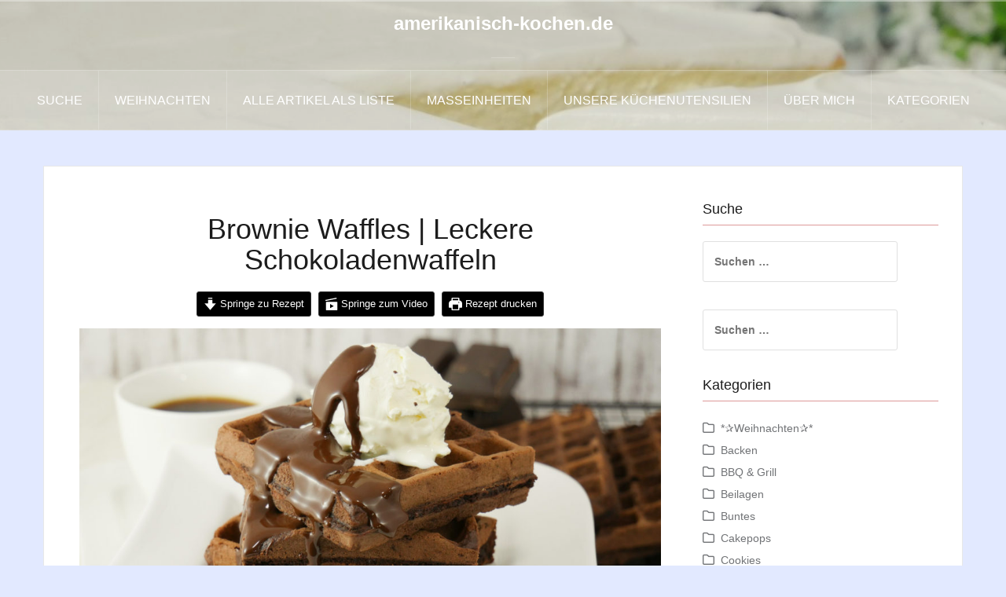

--- FILE ---
content_type: text/html; charset=utf-8
request_url: https://www.youtube-nocookie.com/embed/s6PCFo6G_Xg?feature=oembed
body_size: 46847
content:
<!DOCTYPE html><html lang="en" dir="ltr" data-cast-api-enabled="true"><head><meta name="viewport" content="width=device-width, initial-scale=1"><script nonce="zKHUDpdt9jxr-qd4Z4ho3A">if ('undefined' == typeof Symbol || 'undefined' == typeof Symbol.iterator) {delete Array.prototype.entries;}</script><style name="www-roboto" nonce="ktfSZS1cP1wdM0nkgwc8AQ">@font-face{font-family:'Roboto';font-style:normal;font-weight:400;font-stretch:100%;src:url(//fonts.gstatic.com/s/roboto/v48/KFO7CnqEu92Fr1ME7kSn66aGLdTylUAMa3GUBHMdazTgWw.woff2)format('woff2');unicode-range:U+0460-052F,U+1C80-1C8A,U+20B4,U+2DE0-2DFF,U+A640-A69F,U+FE2E-FE2F;}@font-face{font-family:'Roboto';font-style:normal;font-weight:400;font-stretch:100%;src:url(//fonts.gstatic.com/s/roboto/v48/KFO7CnqEu92Fr1ME7kSn66aGLdTylUAMa3iUBHMdazTgWw.woff2)format('woff2');unicode-range:U+0301,U+0400-045F,U+0490-0491,U+04B0-04B1,U+2116;}@font-face{font-family:'Roboto';font-style:normal;font-weight:400;font-stretch:100%;src:url(//fonts.gstatic.com/s/roboto/v48/KFO7CnqEu92Fr1ME7kSn66aGLdTylUAMa3CUBHMdazTgWw.woff2)format('woff2');unicode-range:U+1F00-1FFF;}@font-face{font-family:'Roboto';font-style:normal;font-weight:400;font-stretch:100%;src:url(//fonts.gstatic.com/s/roboto/v48/KFO7CnqEu92Fr1ME7kSn66aGLdTylUAMa3-UBHMdazTgWw.woff2)format('woff2');unicode-range:U+0370-0377,U+037A-037F,U+0384-038A,U+038C,U+038E-03A1,U+03A3-03FF;}@font-face{font-family:'Roboto';font-style:normal;font-weight:400;font-stretch:100%;src:url(//fonts.gstatic.com/s/roboto/v48/KFO7CnqEu92Fr1ME7kSn66aGLdTylUAMawCUBHMdazTgWw.woff2)format('woff2');unicode-range:U+0302-0303,U+0305,U+0307-0308,U+0310,U+0312,U+0315,U+031A,U+0326-0327,U+032C,U+032F-0330,U+0332-0333,U+0338,U+033A,U+0346,U+034D,U+0391-03A1,U+03A3-03A9,U+03B1-03C9,U+03D1,U+03D5-03D6,U+03F0-03F1,U+03F4-03F5,U+2016-2017,U+2034-2038,U+203C,U+2040,U+2043,U+2047,U+2050,U+2057,U+205F,U+2070-2071,U+2074-208E,U+2090-209C,U+20D0-20DC,U+20E1,U+20E5-20EF,U+2100-2112,U+2114-2115,U+2117-2121,U+2123-214F,U+2190,U+2192,U+2194-21AE,U+21B0-21E5,U+21F1-21F2,U+21F4-2211,U+2213-2214,U+2216-22FF,U+2308-230B,U+2310,U+2319,U+231C-2321,U+2336-237A,U+237C,U+2395,U+239B-23B7,U+23D0,U+23DC-23E1,U+2474-2475,U+25AF,U+25B3,U+25B7,U+25BD,U+25C1,U+25CA,U+25CC,U+25FB,U+266D-266F,U+27C0-27FF,U+2900-2AFF,U+2B0E-2B11,U+2B30-2B4C,U+2BFE,U+3030,U+FF5B,U+FF5D,U+1D400-1D7FF,U+1EE00-1EEFF;}@font-face{font-family:'Roboto';font-style:normal;font-weight:400;font-stretch:100%;src:url(//fonts.gstatic.com/s/roboto/v48/KFO7CnqEu92Fr1ME7kSn66aGLdTylUAMaxKUBHMdazTgWw.woff2)format('woff2');unicode-range:U+0001-000C,U+000E-001F,U+007F-009F,U+20DD-20E0,U+20E2-20E4,U+2150-218F,U+2190,U+2192,U+2194-2199,U+21AF,U+21E6-21F0,U+21F3,U+2218-2219,U+2299,U+22C4-22C6,U+2300-243F,U+2440-244A,U+2460-24FF,U+25A0-27BF,U+2800-28FF,U+2921-2922,U+2981,U+29BF,U+29EB,U+2B00-2BFF,U+4DC0-4DFF,U+FFF9-FFFB,U+10140-1018E,U+10190-1019C,U+101A0,U+101D0-101FD,U+102E0-102FB,U+10E60-10E7E,U+1D2C0-1D2D3,U+1D2E0-1D37F,U+1F000-1F0FF,U+1F100-1F1AD,U+1F1E6-1F1FF,U+1F30D-1F30F,U+1F315,U+1F31C,U+1F31E,U+1F320-1F32C,U+1F336,U+1F378,U+1F37D,U+1F382,U+1F393-1F39F,U+1F3A7-1F3A8,U+1F3AC-1F3AF,U+1F3C2,U+1F3C4-1F3C6,U+1F3CA-1F3CE,U+1F3D4-1F3E0,U+1F3ED,U+1F3F1-1F3F3,U+1F3F5-1F3F7,U+1F408,U+1F415,U+1F41F,U+1F426,U+1F43F,U+1F441-1F442,U+1F444,U+1F446-1F449,U+1F44C-1F44E,U+1F453,U+1F46A,U+1F47D,U+1F4A3,U+1F4B0,U+1F4B3,U+1F4B9,U+1F4BB,U+1F4BF,U+1F4C8-1F4CB,U+1F4D6,U+1F4DA,U+1F4DF,U+1F4E3-1F4E6,U+1F4EA-1F4ED,U+1F4F7,U+1F4F9-1F4FB,U+1F4FD-1F4FE,U+1F503,U+1F507-1F50B,U+1F50D,U+1F512-1F513,U+1F53E-1F54A,U+1F54F-1F5FA,U+1F610,U+1F650-1F67F,U+1F687,U+1F68D,U+1F691,U+1F694,U+1F698,U+1F6AD,U+1F6B2,U+1F6B9-1F6BA,U+1F6BC,U+1F6C6-1F6CF,U+1F6D3-1F6D7,U+1F6E0-1F6EA,U+1F6F0-1F6F3,U+1F6F7-1F6FC,U+1F700-1F7FF,U+1F800-1F80B,U+1F810-1F847,U+1F850-1F859,U+1F860-1F887,U+1F890-1F8AD,U+1F8B0-1F8BB,U+1F8C0-1F8C1,U+1F900-1F90B,U+1F93B,U+1F946,U+1F984,U+1F996,U+1F9E9,U+1FA00-1FA6F,U+1FA70-1FA7C,U+1FA80-1FA89,U+1FA8F-1FAC6,U+1FACE-1FADC,U+1FADF-1FAE9,U+1FAF0-1FAF8,U+1FB00-1FBFF;}@font-face{font-family:'Roboto';font-style:normal;font-weight:400;font-stretch:100%;src:url(//fonts.gstatic.com/s/roboto/v48/KFO7CnqEu92Fr1ME7kSn66aGLdTylUAMa3OUBHMdazTgWw.woff2)format('woff2');unicode-range:U+0102-0103,U+0110-0111,U+0128-0129,U+0168-0169,U+01A0-01A1,U+01AF-01B0,U+0300-0301,U+0303-0304,U+0308-0309,U+0323,U+0329,U+1EA0-1EF9,U+20AB;}@font-face{font-family:'Roboto';font-style:normal;font-weight:400;font-stretch:100%;src:url(//fonts.gstatic.com/s/roboto/v48/KFO7CnqEu92Fr1ME7kSn66aGLdTylUAMa3KUBHMdazTgWw.woff2)format('woff2');unicode-range:U+0100-02BA,U+02BD-02C5,U+02C7-02CC,U+02CE-02D7,U+02DD-02FF,U+0304,U+0308,U+0329,U+1D00-1DBF,U+1E00-1E9F,U+1EF2-1EFF,U+2020,U+20A0-20AB,U+20AD-20C0,U+2113,U+2C60-2C7F,U+A720-A7FF;}@font-face{font-family:'Roboto';font-style:normal;font-weight:400;font-stretch:100%;src:url(//fonts.gstatic.com/s/roboto/v48/KFO7CnqEu92Fr1ME7kSn66aGLdTylUAMa3yUBHMdazQ.woff2)format('woff2');unicode-range:U+0000-00FF,U+0131,U+0152-0153,U+02BB-02BC,U+02C6,U+02DA,U+02DC,U+0304,U+0308,U+0329,U+2000-206F,U+20AC,U+2122,U+2191,U+2193,U+2212,U+2215,U+FEFF,U+FFFD;}@font-face{font-family:'Roboto';font-style:normal;font-weight:500;font-stretch:100%;src:url(//fonts.gstatic.com/s/roboto/v48/KFO7CnqEu92Fr1ME7kSn66aGLdTylUAMa3GUBHMdazTgWw.woff2)format('woff2');unicode-range:U+0460-052F,U+1C80-1C8A,U+20B4,U+2DE0-2DFF,U+A640-A69F,U+FE2E-FE2F;}@font-face{font-family:'Roboto';font-style:normal;font-weight:500;font-stretch:100%;src:url(//fonts.gstatic.com/s/roboto/v48/KFO7CnqEu92Fr1ME7kSn66aGLdTylUAMa3iUBHMdazTgWw.woff2)format('woff2');unicode-range:U+0301,U+0400-045F,U+0490-0491,U+04B0-04B1,U+2116;}@font-face{font-family:'Roboto';font-style:normal;font-weight:500;font-stretch:100%;src:url(//fonts.gstatic.com/s/roboto/v48/KFO7CnqEu92Fr1ME7kSn66aGLdTylUAMa3CUBHMdazTgWw.woff2)format('woff2');unicode-range:U+1F00-1FFF;}@font-face{font-family:'Roboto';font-style:normal;font-weight:500;font-stretch:100%;src:url(//fonts.gstatic.com/s/roboto/v48/KFO7CnqEu92Fr1ME7kSn66aGLdTylUAMa3-UBHMdazTgWw.woff2)format('woff2');unicode-range:U+0370-0377,U+037A-037F,U+0384-038A,U+038C,U+038E-03A1,U+03A3-03FF;}@font-face{font-family:'Roboto';font-style:normal;font-weight:500;font-stretch:100%;src:url(//fonts.gstatic.com/s/roboto/v48/KFO7CnqEu92Fr1ME7kSn66aGLdTylUAMawCUBHMdazTgWw.woff2)format('woff2');unicode-range:U+0302-0303,U+0305,U+0307-0308,U+0310,U+0312,U+0315,U+031A,U+0326-0327,U+032C,U+032F-0330,U+0332-0333,U+0338,U+033A,U+0346,U+034D,U+0391-03A1,U+03A3-03A9,U+03B1-03C9,U+03D1,U+03D5-03D6,U+03F0-03F1,U+03F4-03F5,U+2016-2017,U+2034-2038,U+203C,U+2040,U+2043,U+2047,U+2050,U+2057,U+205F,U+2070-2071,U+2074-208E,U+2090-209C,U+20D0-20DC,U+20E1,U+20E5-20EF,U+2100-2112,U+2114-2115,U+2117-2121,U+2123-214F,U+2190,U+2192,U+2194-21AE,U+21B0-21E5,U+21F1-21F2,U+21F4-2211,U+2213-2214,U+2216-22FF,U+2308-230B,U+2310,U+2319,U+231C-2321,U+2336-237A,U+237C,U+2395,U+239B-23B7,U+23D0,U+23DC-23E1,U+2474-2475,U+25AF,U+25B3,U+25B7,U+25BD,U+25C1,U+25CA,U+25CC,U+25FB,U+266D-266F,U+27C0-27FF,U+2900-2AFF,U+2B0E-2B11,U+2B30-2B4C,U+2BFE,U+3030,U+FF5B,U+FF5D,U+1D400-1D7FF,U+1EE00-1EEFF;}@font-face{font-family:'Roboto';font-style:normal;font-weight:500;font-stretch:100%;src:url(//fonts.gstatic.com/s/roboto/v48/KFO7CnqEu92Fr1ME7kSn66aGLdTylUAMaxKUBHMdazTgWw.woff2)format('woff2');unicode-range:U+0001-000C,U+000E-001F,U+007F-009F,U+20DD-20E0,U+20E2-20E4,U+2150-218F,U+2190,U+2192,U+2194-2199,U+21AF,U+21E6-21F0,U+21F3,U+2218-2219,U+2299,U+22C4-22C6,U+2300-243F,U+2440-244A,U+2460-24FF,U+25A0-27BF,U+2800-28FF,U+2921-2922,U+2981,U+29BF,U+29EB,U+2B00-2BFF,U+4DC0-4DFF,U+FFF9-FFFB,U+10140-1018E,U+10190-1019C,U+101A0,U+101D0-101FD,U+102E0-102FB,U+10E60-10E7E,U+1D2C0-1D2D3,U+1D2E0-1D37F,U+1F000-1F0FF,U+1F100-1F1AD,U+1F1E6-1F1FF,U+1F30D-1F30F,U+1F315,U+1F31C,U+1F31E,U+1F320-1F32C,U+1F336,U+1F378,U+1F37D,U+1F382,U+1F393-1F39F,U+1F3A7-1F3A8,U+1F3AC-1F3AF,U+1F3C2,U+1F3C4-1F3C6,U+1F3CA-1F3CE,U+1F3D4-1F3E0,U+1F3ED,U+1F3F1-1F3F3,U+1F3F5-1F3F7,U+1F408,U+1F415,U+1F41F,U+1F426,U+1F43F,U+1F441-1F442,U+1F444,U+1F446-1F449,U+1F44C-1F44E,U+1F453,U+1F46A,U+1F47D,U+1F4A3,U+1F4B0,U+1F4B3,U+1F4B9,U+1F4BB,U+1F4BF,U+1F4C8-1F4CB,U+1F4D6,U+1F4DA,U+1F4DF,U+1F4E3-1F4E6,U+1F4EA-1F4ED,U+1F4F7,U+1F4F9-1F4FB,U+1F4FD-1F4FE,U+1F503,U+1F507-1F50B,U+1F50D,U+1F512-1F513,U+1F53E-1F54A,U+1F54F-1F5FA,U+1F610,U+1F650-1F67F,U+1F687,U+1F68D,U+1F691,U+1F694,U+1F698,U+1F6AD,U+1F6B2,U+1F6B9-1F6BA,U+1F6BC,U+1F6C6-1F6CF,U+1F6D3-1F6D7,U+1F6E0-1F6EA,U+1F6F0-1F6F3,U+1F6F7-1F6FC,U+1F700-1F7FF,U+1F800-1F80B,U+1F810-1F847,U+1F850-1F859,U+1F860-1F887,U+1F890-1F8AD,U+1F8B0-1F8BB,U+1F8C0-1F8C1,U+1F900-1F90B,U+1F93B,U+1F946,U+1F984,U+1F996,U+1F9E9,U+1FA00-1FA6F,U+1FA70-1FA7C,U+1FA80-1FA89,U+1FA8F-1FAC6,U+1FACE-1FADC,U+1FADF-1FAE9,U+1FAF0-1FAF8,U+1FB00-1FBFF;}@font-face{font-family:'Roboto';font-style:normal;font-weight:500;font-stretch:100%;src:url(//fonts.gstatic.com/s/roboto/v48/KFO7CnqEu92Fr1ME7kSn66aGLdTylUAMa3OUBHMdazTgWw.woff2)format('woff2');unicode-range:U+0102-0103,U+0110-0111,U+0128-0129,U+0168-0169,U+01A0-01A1,U+01AF-01B0,U+0300-0301,U+0303-0304,U+0308-0309,U+0323,U+0329,U+1EA0-1EF9,U+20AB;}@font-face{font-family:'Roboto';font-style:normal;font-weight:500;font-stretch:100%;src:url(//fonts.gstatic.com/s/roboto/v48/KFO7CnqEu92Fr1ME7kSn66aGLdTylUAMa3KUBHMdazTgWw.woff2)format('woff2');unicode-range:U+0100-02BA,U+02BD-02C5,U+02C7-02CC,U+02CE-02D7,U+02DD-02FF,U+0304,U+0308,U+0329,U+1D00-1DBF,U+1E00-1E9F,U+1EF2-1EFF,U+2020,U+20A0-20AB,U+20AD-20C0,U+2113,U+2C60-2C7F,U+A720-A7FF;}@font-face{font-family:'Roboto';font-style:normal;font-weight:500;font-stretch:100%;src:url(//fonts.gstatic.com/s/roboto/v48/KFO7CnqEu92Fr1ME7kSn66aGLdTylUAMa3yUBHMdazQ.woff2)format('woff2');unicode-range:U+0000-00FF,U+0131,U+0152-0153,U+02BB-02BC,U+02C6,U+02DA,U+02DC,U+0304,U+0308,U+0329,U+2000-206F,U+20AC,U+2122,U+2191,U+2193,U+2212,U+2215,U+FEFF,U+FFFD;}</style><script name="www-roboto" nonce="zKHUDpdt9jxr-qd4Z4ho3A">if (document.fonts && document.fonts.load) {document.fonts.load("400 10pt Roboto", "E"); document.fonts.load("500 10pt Roboto", "E");}</script><link rel="stylesheet" href="/s/player/c1c87fb0/www-player.css" name="www-player" nonce="ktfSZS1cP1wdM0nkgwc8AQ"><style nonce="ktfSZS1cP1wdM0nkgwc8AQ">html {overflow: hidden;}body {font: 12px Roboto, Arial, sans-serif; background-color: #000; color: #fff; height: 100%; width: 100%; overflow: hidden; position: absolute; margin: 0; padding: 0;}#player {width: 100%; height: 100%;}h1 {text-align: center; color: #fff;}h3 {margin-top: 6px; margin-bottom: 3px;}.player-unavailable {position: absolute; top: 0; left: 0; right: 0; bottom: 0; padding: 25px; font-size: 13px; background: url(/img/meh7.png) 50% 65% no-repeat;}.player-unavailable .message {text-align: left; margin: 0 -5px 15px; padding: 0 5px 14px; border-bottom: 1px solid #888; font-size: 19px; font-weight: normal;}.player-unavailable a {color: #167ac6; text-decoration: none;}</style><script nonce="zKHUDpdt9jxr-qd4Z4ho3A">var ytcsi={gt:function(n){n=(n||"")+"data_";return ytcsi[n]||(ytcsi[n]={tick:{},info:{},gel:{preLoggedGelInfos:[]}})},now:window.performance&&window.performance.timing&&window.performance.now&&window.performance.timing.navigationStart?function(){return window.performance.timing.navigationStart+window.performance.now()}:function(){return(new Date).getTime()},tick:function(l,t,n){var ticks=ytcsi.gt(n).tick;var v=t||ytcsi.now();if(ticks[l]){ticks["_"+l]=ticks["_"+l]||[ticks[l]];ticks["_"+l].push(v)}ticks[l]=
v},info:function(k,v,n){ytcsi.gt(n).info[k]=v},infoGel:function(p,n){ytcsi.gt(n).gel.preLoggedGelInfos.push(p)},setStart:function(t,n){ytcsi.tick("_start",t,n)}};
(function(w,d){function isGecko(){if(!w.navigator)return false;try{if(w.navigator.userAgentData&&w.navigator.userAgentData.brands&&w.navigator.userAgentData.brands.length){var brands=w.navigator.userAgentData.brands;var i=0;for(;i<brands.length;i++)if(brands[i]&&brands[i].brand==="Firefox")return true;return false}}catch(e){setTimeout(function(){throw e;})}if(!w.navigator.userAgent)return false;var ua=w.navigator.userAgent;return ua.indexOf("Gecko")>0&&ua.toLowerCase().indexOf("webkit")<0&&ua.indexOf("Edge")<
0&&ua.indexOf("Trident")<0&&ua.indexOf("MSIE")<0}ytcsi.setStart(w.performance?w.performance.timing.responseStart:null);var isPrerender=(d.visibilityState||d.webkitVisibilityState)=="prerender";var vName=!d.visibilityState&&d.webkitVisibilityState?"webkitvisibilitychange":"visibilitychange";if(isPrerender){var startTick=function(){ytcsi.setStart();d.removeEventListener(vName,startTick)};d.addEventListener(vName,startTick,false)}if(d.addEventListener)d.addEventListener(vName,function(){ytcsi.tick("vc")},
false);if(isGecko()){var isHidden=(d.visibilityState||d.webkitVisibilityState)=="hidden";if(isHidden)ytcsi.tick("vc")}var slt=function(el,t){setTimeout(function(){var n=ytcsi.now();el.loadTime=n;if(el.slt)el.slt()},t)};w.__ytRIL=function(el){if(!el.getAttribute("data-thumb"))if(w.requestAnimationFrame)w.requestAnimationFrame(function(){slt(el,0)});else slt(el,16)}})(window,document);
</script><script nonce="zKHUDpdt9jxr-qd4Z4ho3A">var ytcfg={d:function(){return window.yt&&yt.config_||ytcfg.data_||(ytcfg.data_={})},get:function(k,o){return k in ytcfg.d()?ytcfg.d()[k]:o},set:function(){var a=arguments;if(a.length>1)ytcfg.d()[a[0]]=a[1];else{var k;for(k in a[0])ytcfg.d()[k]=a[0][k]}}};
ytcfg.set({"CLIENT_CANARY_STATE":"none","DEVICE":"cbr\u003dChrome\u0026cbrand\u003dapple\u0026cbrver\u003d131.0.0.0\u0026ceng\u003dWebKit\u0026cengver\u003d537.36\u0026cos\u003dMacintosh\u0026cosver\u003d10_15_7\u0026cplatform\u003dDESKTOP","EVENT_ID":"rS5yaYSwGPzllssPo_PB8A4","EXPERIMENT_FLAGS":{"ab_det_apb_b":true,"ab_det_apm":true,"ab_det_el_h":true,"ab_det_el_h_v2":true,"ab_det_em_inj":true,"ab_l_sig_st":true,"ab_l_sig_st_e":true,"action_companion_center_align_description":true,"allow_skip_networkless":true,"always_send_and_write":true,"att_web_record_metrics":true,"attmusi":true,"c3_enable_button_impression_logging":true,"c3_watch_page_component":true,"cancel_pending_navs":true,"clean_up_manual_attribution_header":true,"config_age_report_killswitch":true,"cow_optimize_idom_compat":true,"csi_on_gel":true,"delhi_mweb_colorful_sd":true,"delhi_mweb_colorful_sd_v2":true,"deprecate_pair_servlet_enabled":true,"desktop_sparkles_light_cta_button":true,"disable_cached_masthead_data":true,"disable_child_node_auto_formatted_strings":true,"disable_log_to_visitor_layer":true,"disable_pacf_logging_for_memory_limited_tv":true,"embeds_enable_eid_enforcement_for_youtube":true,"embeds_enable_info_panel_dismissal":true,"embeds_enable_pfp_always_unbranded":true,"embeds_muted_autoplay_sound_fix":true,"embeds_serve_es6_client":true,"embeds_web_nwl_disable_nocookie":true,"embeds_web_updated_shorts_definition_fix":true,"enable_active_view_display_ad_renderer_web_home":true,"enable_ad_disclosure_banner_a11y_fix":true,"enable_client_creator_goal_ticker_bar_revamp":true,"enable_client_sli_logging":true,"enable_client_streamz_web":true,"enable_client_ve_spec":true,"enable_cloud_save_error_popup_after_retry":true,"enable_dai_sdf_h5_preroll":true,"enable_datasync_id_header_in_web_vss_pings":true,"enable_default_mono_cta_migration_web_client":true,"enable_docked_chat_messages":true,"enable_entity_store_from_dependency_injection":true,"enable_inline_muted_playback_on_web_search":true,"enable_inline_muted_playback_on_web_search_for_vdc":true,"enable_inline_muted_playback_on_web_search_for_vdcb":true,"enable_is_extended_monitoring":true,"enable_is_mini_app_page_active_bugfix":true,"enable_logging_first_user_action_after_game_ready":true,"enable_ltc_param_fetch_from_innertube":true,"enable_masthead_mweb_padding_fix":true,"enable_menu_renderer_button_in_mweb_hclr":true,"enable_mini_app_command_handler_mweb_fix":true,"enable_mini_guide_downloads_item":true,"enable_mixed_direction_formatted_strings":true,"enable_mweb_livestream_ui_update":true,"enable_mweb_new_caption_language_picker":true,"enable_names_handles_account_switcher":true,"enable_network_request_logging_on_game_events":true,"enable_new_paid_product_placement":true,"enable_open_in_new_tab_icon_for_short_dr_for_desktop_search":true,"enable_open_yt_content":true,"enable_origin_query_parameter_bugfix":true,"enable_pause_ads_on_ytv_html5":true,"enable_payments_purchase_manager":true,"enable_pdp_icon_prefetch":true,"enable_pl_r_si_fa":true,"enable_place_pivot_url":true,"enable_pv_screen_modern_text":true,"enable_removing_navbar_title_on_hashtag_page_mweb":true,"enable_rta_manager":true,"enable_sdf_companion_h5":true,"enable_sdf_dai_h5_midroll":true,"enable_sdf_h5_endemic_mid_post_roll":true,"enable_sdf_on_h5_unplugged_vod_midroll":true,"enable_sdf_shorts_player_bytes_h5":true,"enable_sending_unwrapped_game_audio_as_serialized_metadata":true,"enable_sfv_effect_pivot_url":true,"enable_shorts_new_carousel":true,"enable_skip_ad_guidance_prompt":true,"enable_skippable_ads_for_unplugged_ad_pod":true,"enable_smearing_expansion_dai":true,"enable_time_out_messages":true,"enable_timeline_view_modern_transcript_fe":true,"enable_video_display_compact_button_group_for_desktop_search":true,"enable_web_delhi_icons":true,"enable_web_home_top_landscape_image_layout_level_click":true,"enable_web_tiered_gel":true,"enable_window_constrained_buy_flow_dialog":true,"enable_wiz_queue_effect_and_on_init_initial_runs":true,"enable_ypc_spinners":true,"enable_yt_ata_iframe_authuser":true,"export_networkless_options":true,"export_player_version_to_ytconfig":true,"fill_single_video_with_notify_to_lasr":true,"fix_ad_miniplayer_controls_rendering":true,"fix_ads_tracking_for_swf_config_deprecation_mweb":true,"h5_companion_enable_adcpn_macro_substitution_for_click_pings":true,"h5_inplayer_enable_adcpn_macro_substitution_for_click_pings":true,"h5_reset_cache_and_filter_before_update_masthead":true,"hide_channel_creation_title_for_mweb":true,"high_ccv_client_side_caching_h5":true,"html5_log_trigger_events_with_debug_data":true,"html5_ssdai_enable_media_end_cue_range":true,"il_attach_cache_limit":true,"il_use_view_model_logging_context":true,"is_browser_support_for_webcam_streaming":true,"json_condensed_response":true,"kev_adb_pg":true,"kevlar_gel_error_routing":true,"kevlar_watch_cinematics":true,"live_chat_enable_controller_extraction":true,"live_chat_enable_rta_manager":true,"log_click_with_layer_from_element_in_command_handler":true,"mdx_enable_privacy_disclosure_ui":true,"mdx_load_cast_api_bootstrap_script":true,"medium_progress_bar_modification":true,"migrate_remaining_web_ad_badges_to_innertube":true,"mobile_account_menu_refresh":true,"mweb_account_linking_noapp":true,"mweb_after_render_to_scheduler":true,"mweb_allow_modern_search_suggest_behavior":true,"mweb_animated_actions":true,"mweb_app_upsell_button_direct_to_app":true,"mweb_c3_enable_adaptive_signals":true,"mweb_c3_library_page_enable_recent_shelf":true,"mweb_c3_remove_web_navigation_endpoint_data":true,"mweb_c3_use_canonical_from_player_response":true,"mweb_cinematic_watch":true,"mweb_command_handler":true,"mweb_delay_watch_initial_data":true,"mweb_disable_searchbar_scroll":true,"mweb_enable_browse_chunks":true,"mweb_enable_fine_scrubbing_for_recs":true,"mweb_enable_keto_batch_player_fullscreen":true,"mweb_enable_keto_batch_player_progress_bar":true,"mweb_enable_keto_batch_player_tooltips":true,"mweb_enable_lockup_view_model_for_ucp":true,"mweb_enable_more_drawer":true,"mweb_enable_optional_fullscreen_landscape_locking":true,"mweb_enable_overlay_touch_manager":true,"mweb_enable_premium_carve_out_fix":true,"mweb_enable_refresh_detection":true,"mweb_enable_search_imp":true,"mweb_enable_sequence_signal":true,"mweb_enable_shorts_pivot_button":true,"mweb_enable_shorts_video_preload":true,"mweb_enable_skippables_on_jio_phone":true,"mweb_enable_two_line_title_on_shorts":true,"mweb_enable_varispeed_controller":true,"mweb_enable_watch_feed_infinite_scroll":true,"mweb_enable_wrapped_unplugged_pause_membership_dialog_renderer":true,"mweb_fix_monitor_visibility_after_render":true,"mweb_force_ios_fallback_to_native_control":true,"mweb_fp_auto_fullscreen":true,"mweb_fullscreen_controls":true,"mweb_fullscreen_controls_action_buttons":true,"mweb_fullscreen_watch_system":true,"mweb_home_reactive_shorts":true,"mweb_innertube_search_command":true,"mweb_kaios_enable_autoplay_switch_view_model":true,"mweb_lang_in_html":true,"mweb_like_button_synced_with_entities":true,"mweb_logo_use_home_page_ve":true,"mweb_native_control_in_faux_fullscreen_shared":true,"mweb_player_control_on_hover":true,"mweb_player_delhi_dtts":true,"mweb_player_settings_use_bottom_sheet":true,"mweb_player_show_previous_next_buttons_in_playlist":true,"mweb_player_skip_no_op_state_changes":true,"mweb_player_user_select_none":true,"mweb_playlist_engagement_panel":true,"mweb_progress_bar_seek_on_mouse_click":true,"mweb_pull_2_full":true,"mweb_pull_2_full_enable_touch_handlers":true,"mweb_schedule_warm_watch_response":true,"mweb_searchbox_legacy_navigation":true,"mweb_see_fewer_shorts":true,"mweb_shorts_comments_panel_id_change":true,"mweb_shorts_early_continuation":true,"mweb_show_ios_smart_banner":true,"mweb_show_sign_in_button_from_header":true,"mweb_use_server_url_on_startup":true,"mweb_watch_captions_enable_auto_translate":true,"mweb_watch_captions_set_default_size":true,"mweb_watch_stop_scheduler_on_player_response":true,"mweb_watchfeed_big_thumbnails":true,"mweb_yt_searchbox":true,"networkless_logging":true,"no_client_ve_attach_unless_shown":true,"pageid_as_header_web":true,"playback_settings_use_switch_menu":true,"player_controls_autonav_fix":true,"player_controls_skip_double_signal_update":true,"polymer_bad_build_labels":true,"polymer_verifiy_app_state":true,"qoe_send_and_write":true,"remove_chevron_from_ad_disclosure_banner_h5":true,"remove_masthead_channel_banner_on_refresh":true,"remove_slot_id_exited_trigger_for_dai_in_player_slot_expire":true,"replace_client_url_parsing_with_server_signal":true,"service_worker_enabled":true,"service_worker_push_enabled":true,"service_worker_push_home_page_prompt":true,"service_worker_push_watch_page_prompt":true,"shell_load_gcf":true,"shorten_initial_gel_batch_timeout":true,"should_use_yt_voice_endpoint_in_kaios":true,"smarter_ve_dedupping":true,"speedmaster_no_seek":true,"stop_handling_click_for_non_rendering_overlay_layout":true,"suppress_error_204_logging":true,"synced_panel_scrolling_controller":true,"use_event_time_ms_header":true,"use_fifo_for_networkless":true,"use_player_abuse_bg_library":true,"use_request_time_ms_header":true,"use_session_based_sampling":true,"use_thumbnail_overlay_time_status_renderer_for_live_badge":true,"vss_final_ping_send_and_write":true,"vss_playback_use_send_and_write":true,"web_adaptive_repeat_ase":true,"web_always_load_chat_support":true,"web_animated_like":true,"web_api_url":true,"web_attributed_string_deep_equal_bugfix":true,"web_autonav_allow_off_by_default":true,"web_button_vm_refactor_disabled":true,"web_c3_log_app_init_finish":true,"web_csi_action_sampling_enabled":true,"web_dedupe_ve_grafting":true,"web_disable_backdrop_filter":true,"web_enable_ab_rsp_cl":true,"web_enable_course_icon_update":true,"web_enable_error_204":true,"web_fix_segmented_like_dislike_undefined":true,"web_gcf_hashes_innertube":true,"web_gel_timeout_cap":true,"web_metadata_carousel_elref_bugfix":true,"web_parent_target_for_sheets":true,"web_persist_server_autonav_state_on_client":true,"web_playback_associated_log_ctt":true,"web_playback_associated_ve":true,"web_prefetch_preload_video":true,"web_progress_bar_draggable":true,"web_resizable_advertiser_banner_on_masthead_safari_fix":true,"web_scheduler_auto_init":true,"web_shorts_just_watched_on_channel_and_pivot_study":true,"web_shorts_just_watched_overlay":true,"web_update_panel_visibility_logging_fix":true,"web_video_attribute_view_model_a11y_fix":true,"web_watch_controls_state_signals":true,"web_wiz_attributed_string":true,"webfe_mweb_watch_microdata":true,"webfe_watch_shorts_canonical_url_fix":true,"webpo_exit_on_net_err":true,"wiz_diff_overwritable":true,"wiz_memoize_stamper_items":true,"woffle_used_state_report":true,"wpo_gel_strz":true,"H5_async_logging_delay_ms":30000.0,"attention_logging_scroll_throttle":500.0,"autoplay_pause_by_lact_sampling_fraction":0.0,"cinematic_watch_effect_opacity":0.4,"log_window_onerror_fraction":0.1,"speedmaster_playback_rate":2.0,"tv_pacf_logging_sample_rate":0.01,"web_attention_logging_scroll_throttle":500.0,"web_load_prediction_threshold":0.1,"web_navigation_prediction_threshold":0.1,"web_pbj_log_warning_rate":0.0,"web_system_health_fraction":0.01,"ytidb_transaction_ended_event_rate_limit":0.02,"active_time_update_interval_ms":10000,"att_init_delay":500,"autoplay_pause_by_lact_sec":0,"botguard_async_snapshot_timeout_ms":3000,"check_navigator_accuracy_timeout_ms":0,"cinematic_watch_css_filter_blur_strength":40,"cinematic_watch_fade_out_duration":500,"close_webview_delay_ms":100,"cloud_save_game_data_rate_limit_ms":3000,"compression_disable_point":10,"custom_active_view_tos_timeout_ms":3600000,"embeds_widget_poll_interval_ms":0,"gel_min_batch_size":3,"gel_queue_timeout_max_ms":60000,"get_async_timeout_ms":60000,"hide_cta_for_home_web_video_ads_animate_in_time":2,"html5_byterate_soft_cap":0,"initial_gel_batch_timeout":2000,"max_body_size_to_compress":500000,"max_prefetch_window_sec_for_livestream_optimization":10,"min_prefetch_offset_sec_for_livestream_optimization":20,"mini_app_container_iframe_src_update_delay_ms":0,"multiple_preview_news_duration_time":11000,"mweb_c3_toast_duration_ms":5000,"mweb_deep_link_fallback_timeout_ms":10000,"mweb_delay_response_received_actions":100,"mweb_fp_dpad_rate_limit_ms":0,"mweb_fp_dpad_watch_title_clamp_lines":0,"mweb_history_manager_cache_size":100,"mweb_ios_fullscreen_playback_transition_delay_ms":500,"mweb_ios_fullscreen_system_pause_epilson_ms":0,"mweb_override_response_store_expiration_ms":0,"mweb_shorts_early_continuation_trigger_threshold":4,"mweb_w2w_max_age_seconds":0,"mweb_watch_captions_default_size":2,"neon_dark_launch_gradient_count":0,"network_polling_interval":30000,"play_click_interval_ms":30000,"play_ping_interval_ms":10000,"prefetch_comments_ms_after_video":0,"send_config_hash_timer":0,"service_worker_push_logged_out_prompt_watches":-1,"service_worker_push_prompt_cap":-1,"service_worker_push_prompt_delay_microseconds":3888000000000,"slow_compressions_before_abandon_count":4,"speedmaster_cancellation_movement_dp":10,"speedmaster_touch_activation_ms":500,"web_attention_logging_throttle":500,"web_foreground_heartbeat_interval_ms":28000,"web_gel_debounce_ms":10000,"web_logging_max_batch":100,"web_max_tracing_events":50,"web_tracing_session_replay":0,"wil_icon_max_concurrent_fetches":9999,"ytidb_remake_db_retries":3,"ytidb_reopen_db_retries":3,"WebClientReleaseProcessCritical__youtube_embeds_client_version_override":"","WebClientReleaseProcessCritical__youtube_embeds_web_client_version_override":"","WebClientReleaseProcessCritical__youtube_mweb_client_version_override":"","debug_forced_internalcountrycode":"","embeds_web_synth_ch_headers_banned_urls_regex":"","enable_web_media_service":"DISABLED","il_payload_scraping":"","live_chat_unicode_emoji_json_url":"https://www.gstatic.com/youtube/img/emojis/emojis-svg-9.json","mweb_deep_link_feature_tag_suffix":"11268432","mweb_enable_shorts_innertube_player_prefetch_trigger":"NONE","mweb_fp_dpad":"home,search,browse,channel,create_channel,experiments,settings,trending,oops,404,paid_memberships,sponsorship,premium,shorts","mweb_fp_dpad_linear_navigation":"","mweb_fp_dpad_linear_navigation_visitor":"","mweb_fp_dpad_visitor":"","mweb_preload_video_by_player_vars":"","mweb_sign_in_button_style":"STYLE_SUGGESTIVE_AVATAR","place_pivot_triggering_container_alternate":"","place_pivot_triggering_counterfactual_container_alternate":"","service_worker_push_force_notification_prompt_tag":"1","service_worker_scope":"/","suggest_exp_str":"","web_client_version_override":"","kevlar_command_handler_command_banlist":[],"mini_app_ids_without_game_ready":["UgkxHHtsak1SC8mRGHMZewc4HzeAY3yhPPmJ","Ugkx7OgzFqE6z_5Mtf4YsotGfQNII1DF_RBm"],"web_op_signal_type_banlist":[],"web_tracing_enabled_spans":["event","command"]},"GAPI_HINT_PARAMS":"m;/_/scs/abc-static/_/js/k\u003dgapi.gapi.en.FZb77tO2YW4.O/d\u003d1/rs\u003dAHpOoo8lqavmo6ayfVxZovyDiP6g3TOVSQ/m\u003d__features__","GAPI_HOST":"https://apis.google.com","GAPI_LOCALE":"en_US","GL":"US","HL":"en","HTML_DIR":"ltr","HTML_LANG":"en","INNERTUBE_API_KEY":"AIzaSyAO_FJ2SlqU8Q4STEHLGCilw_Y9_11qcW8","INNERTUBE_API_VERSION":"v1","INNERTUBE_CLIENT_NAME":"WEB_EMBEDDED_PLAYER","INNERTUBE_CLIENT_VERSION":"1.20260121.01.00","INNERTUBE_CONTEXT":{"client":{"hl":"en","gl":"US","remoteHost":"18.191.246.79","deviceMake":"Apple","deviceModel":"","visitorData":"[base64]%3D%3D","userAgent":"Mozilla/5.0 (Macintosh; Intel Mac OS X 10_15_7) AppleWebKit/537.36 (KHTML, like Gecko) Chrome/131.0.0.0 Safari/537.36; ClaudeBot/1.0; +claudebot@anthropic.com),gzip(gfe)","clientName":"WEB_EMBEDDED_PLAYER","clientVersion":"1.20260121.01.00","osName":"Macintosh","osVersion":"10_15_7","originalUrl":"https://www.youtube-nocookie.com/embed/s6PCFo6G_Xg?feature\u003doembed","platform":"DESKTOP","clientFormFactor":"UNKNOWN_FORM_FACTOR","configInfo":{"appInstallData":"[base64]"},"browserName":"Chrome","browserVersion":"131.0.0.0","acceptHeader":"text/html,application/xhtml+xml,application/xml;q\u003d0.9,image/webp,image/apng,*/*;q\u003d0.8,application/signed-exchange;v\u003db3;q\u003d0.9","deviceExperimentId":"ChxOelU1T0RFNE5qZzBNamc0T1RFME56VTNNQT09EK3dyMsGGK3dyMsG","rolloutToken":"CLLpz8G_td_YSxD2yfXFqJ-SAxj2yfXFqJ-SAw%3D%3D"},"user":{"lockedSafetyMode":false},"request":{"useSsl":true},"clickTracking":{"clickTrackingParams":"IhMIxLr1xaifkgMV/LJlAx2jeRDuMgZvZW1iZWQ\u003d"},"thirdParty":{"embeddedPlayerContext":{"embeddedPlayerEncryptedContext":"AD5ZzFR5VBsvtX3GMEGO_IiHUatniRXVPJdxumMixRdpI9pGw8jJtIHG-nFxSUIExD0oM9HiA1XEVNNu4OmCItcrsaNyEO3X0x9oyVVuAtvC9pclETlZSRzLpg9mSvQLcHnQYRZJoa1Y","ancestorOriginsSupported":false}}},"INNERTUBE_CONTEXT_CLIENT_NAME":56,"INNERTUBE_CONTEXT_CLIENT_VERSION":"1.20260121.01.00","INNERTUBE_CONTEXT_GL":"US","INNERTUBE_CONTEXT_HL":"en","LATEST_ECATCHER_SERVICE_TRACKING_PARAMS":{"client.name":"WEB_EMBEDDED_PLAYER","client.jsfeat":"2021"},"LOGGED_IN":false,"PAGE_BUILD_LABEL":"youtube.embeds.web_20260121_01_RC00","PAGE_CL":858938007,"SERVER_NAME":"WebFE","VISITOR_DATA":"[base64]%3D%3D","WEB_PLAYER_CONTEXT_CONFIGS":{"WEB_PLAYER_CONTEXT_CONFIG_ID_EMBEDDED_PLAYER":{"rootElementId":"movie_player","jsUrl":"/s/player/c1c87fb0/player_ias.vflset/en_US/base.js","cssUrl":"/s/player/c1c87fb0/www-player.css","contextId":"WEB_PLAYER_CONTEXT_CONFIG_ID_EMBEDDED_PLAYER","eventLabel":"embedded","contentRegion":"US","hl":"en_US","hostLanguage":"en","innertubeApiKey":"AIzaSyAO_FJ2SlqU8Q4STEHLGCilw_Y9_11qcW8","innertubeApiVersion":"v1","innertubeContextClientVersion":"1.20260121.01.00","device":{"brand":"apple","model":"","browser":"Chrome","browserVersion":"131.0.0.0","os":"Macintosh","osVersion":"10_15_7","platform":"DESKTOP","interfaceName":"WEB_EMBEDDED_PLAYER","interfaceVersion":"1.20260121.01.00"},"serializedExperimentIds":"24004644,51010235,51063643,51098299,51204329,51222973,51340662,51349914,51353393,51366423,51372680,51389629,51404808,51404810,51484222,51490331,51500051,51505436,51530495,51534669,51560386,51564352,51565115,51566373,51578633,51583567,51583821,51585555,51586115,51605258,51605395,51609830,51611457,51615067,51620866,51621065,51622351,51622845,51626155,51632249,51637029,51638932,51648336,51656216,51672162,51681662,51683502,51684302,51684306,51691589,51693511,51696107,51696619,51697032,51700777,51705183,51709243,51711227,51711298,51712601,51713176,51713237,51714463,51719410,51719588,51719628,51726312,51729217,51735449,51737133,51738919,51740752,51742830,51742877,51743156,51744562,51747794","serializedExperimentFlags":"H5_async_logging_delay_ms\u003d30000.0\u0026PlayerWeb__h5_enable_advisory_rating_restrictions\u003dtrue\u0026a11y_h5_associate_survey_question\u003dtrue\u0026ab_det_apb_b\u003dtrue\u0026ab_det_apm\u003dtrue\u0026ab_det_el_h\u003dtrue\u0026ab_det_el_h_v2\u003dtrue\u0026ab_det_em_inj\u003dtrue\u0026ab_l_sig_st\u003dtrue\u0026ab_l_sig_st_e\u003dtrue\u0026action_companion_center_align_description\u003dtrue\u0026ad_pod_disable_companion_persist_ads_quality\u003dtrue\u0026add_stmp_logs_for_voice_boost\u003dtrue\u0026allow_autohide_on_paused_videos\u003dtrue\u0026allow_drm_override\u003dtrue\u0026allow_live_autoplay\u003dtrue\u0026allow_poltergust_autoplay\u003dtrue\u0026allow_skip_networkless\u003dtrue\u0026allow_vp9_1080p_mq_enc\u003dtrue\u0026always_cache_redirect_endpoint\u003dtrue\u0026always_send_and_write\u003dtrue\u0026annotation_module_vast_cards_load_logging_fraction\u003d0.0\u0026assign_drm_family_by_format\u003dtrue\u0026att_web_record_metrics\u003dtrue\u0026attention_logging_scroll_throttle\u003d500.0\u0026attmusi\u003dtrue\u0026autoplay_time\u003d10000\u0026autoplay_time_for_fullscreen\u003d-1\u0026autoplay_time_for_music_content\u003d-1\u0026bg_vm_reinit_threshold\u003d7200000\u0026blocked_packages_for_sps\u003d[]\u0026botguard_async_snapshot_timeout_ms\u003d3000\u0026captions_url_add_ei\u003dtrue\u0026check_navigator_accuracy_timeout_ms\u003d0\u0026clean_up_manual_attribution_header\u003dtrue\u0026compression_disable_point\u003d10\u0026cow_optimize_idom_compat\u003dtrue\u0026csi_on_gel\u003dtrue\u0026custom_active_view_tos_timeout_ms\u003d3600000\u0026dash_manifest_version\u003d5\u0026debug_bandaid_hostname\u003d\u0026debug_bandaid_port\u003d0\u0026debug_sherlog_username\u003d\u0026delhi_fast_follow_autonav_toggle\u003dtrue\u0026delhi_modern_player_default_thumbnail_percentage\u003d0.0\u0026delhi_modern_player_faster_autohide_delay_ms\u003d2000\u0026delhi_modern_player_pause_thumbnail_percentage\u003d0.6\u0026delhi_modern_web_player_blending_mode\u003d\u0026delhi_modern_web_player_disable_frosted_glass\u003dtrue\u0026delhi_modern_web_player_horizontal_volume_controls\u003dtrue\u0026delhi_modern_web_player_lhs_volume_controls\u003dtrue\u0026delhi_modern_web_player_responsive_compact_controls_threshold\u003d0\u0026deprecate_22\u003dtrue\u0026deprecate_delay_ping\u003dtrue\u0026deprecate_pair_servlet_enabled\u003dtrue\u0026desktop_sparkles_light_cta_button\u003dtrue\u0026disable_av1_setting\u003dtrue\u0026disable_branding_context\u003dtrue\u0026disable_cached_masthead_data\u003dtrue\u0026disable_channel_id_check_for_suspended_channels\u003dtrue\u0026disable_child_node_auto_formatted_strings\u003dtrue\u0026disable_lifa_for_supex_users\u003dtrue\u0026disable_log_to_visitor_layer\u003dtrue\u0026disable_mdx_connection_in_mdx_module_for_music_web\u003dtrue\u0026disable_pacf_logging_for_memory_limited_tv\u003dtrue\u0026disable_reduced_fullscreen_autoplay_countdown_for_minors\u003dtrue\u0026disable_reel_item_watch_format_filtering\u003dtrue\u0026disable_threegpp_progressive_formats\u003dtrue\u0026disable_touch_events_on_skip_button\u003dtrue\u0026edge_encryption_fill_primary_key_version\u003dtrue\u0026embeds_enable_info_panel_dismissal\u003dtrue\u0026embeds_enable_move_set_center_crop_to_public\u003dtrue\u0026embeds_enable_per_video_embed_config\u003dtrue\u0026embeds_enable_pfp_always_unbranded\u003dtrue\u0026embeds_web_lite_mode\u003d1\u0026embeds_web_nwl_disable_nocookie\u003dtrue\u0026embeds_web_synth_ch_headers_banned_urls_regex\u003d\u0026enable_active_view_display_ad_renderer_web_home\u003dtrue\u0026enable_active_view_lr_shorts_video\u003dtrue\u0026enable_active_view_web_shorts_video\u003dtrue\u0026enable_ad_cpn_macro_substitution_for_click_pings\u003dtrue\u0026enable_ad_disclosure_banner_a11y_fix\u003dtrue\u0026enable_app_promo_endcap_eml_on_tablet\u003dtrue\u0026enable_batched_cross_device_pings_in_gel_fanout\u003dtrue\u0026enable_cast_for_web_unplugged\u003dtrue\u0026enable_cast_on_music_web\u003dtrue\u0026enable_cipher_for_manifest_urls\u003dtrue\u0026enable_cleanup_masthead_autoplay_hack_fix\u003dtrue\u0026enable_client_creator_goal_ticker_bar_revamp\u003dtrue\u0026enable_client_page_id_header_for_first_party_pings\u003dtrue\u0026enable_client_sli_logging\u003dtrue\u0026enable_client_ve_spec\u003dtrue\u0026enable_cta_banner_on_unplugged_lr\u003dtrue\u0026enable_custom_playhead_parsing\u003dtrue\u0026enable_dai_sdf_h5_preroll\u003dtrue\u0026enable_datasync_id_header_in_web_vss_pings\u003dtrue\u0026enable_default_mono_cta_migration_web_client\u003dtrue\u0026enable_dsa_ad_badge_for_action_endcap_on_android\u003dtrue\u0026enable_dsa_ad_badge_for_action_endcap_on_ios\u003dtrue\u0026enable_entity_store_from_dependency_injection\u003dtrue\u0026enable_error_corrections_infocard_web_client\u003dtrue\u0026enable_error_corrections_infocards_icon_web\u003dtrue\u0026enable_get_reminder_button_on_web\u003dtrue\u0026enable_inline_muted_playback_on_web_search\u003dtrue\u0026enable_inline_muted_playback_on_web_search_for_vdc\u003dtrue\u0026enable_inline_muted_playback_on_web_search_for_vdcb\u003dtrue\u0026enable_is_extended_monitoring\u003dtrue\u0026enable_kabuki_comments_on_shorts\u003ddisabled\u0026enable_ltc_param_fetch_from_innertube\u003dtrue\u0026enable_mixed_direction_formatted_strings\u003dtrue\u0026enable_modern_skip_button_on_web\u003dtrue\u0026enable_mweb_livestream_ui_update\u003dtrue\u0026enable_new_paid_product_placement\u003dtrue\u0026enable_open_in_new_tab_icon_for_short_dr_for_desktop_search\u003dtrue\u0026enable_out_of_stock_text_all_surfaces\u003dtrue\u0026enable_paid_content_overlay_bugfix\u003dtrue\u0026enable_pause_ads_on_ytv_html5\u003dtrue\u0026enable_pl_r_si_fa\u003dtrue\u0026enable_policy_based_hqa_filter_in_watch_server\u003dtrue\u0026enable_progres_commands_lr_feeds\u003dtrue\u0026enable_progress_commands_lr_shorts\u003dtrue\u0026enable_publishing_region_param_in_sus\u003dtrue\u0026enable_pv_screen_modern_text\u003dtrue\u0026enable_rpr_token_on_ltl_lookup\u003dtrue\u0026enable_sdf_companion_h5\u003dtrue\u0026enable_sdf_dai_h5_midroll\u003dtrue\u0026enable_sdf_h5_endemic_mid_post_roll\u003dtrue\u0026enable_sdf_on_h5_unplugged_vod_midroll\u003dtrue\u0026enable_sdf_shorts_player_bytes_h5\u003dtrue\u0026enable_server_driven_abr\u003dtrue\u0026enable_server_driven_abr_for_backgroundable\u003dtrue\u0026enable_server_driven_abr_url_generation\u003dtrue\u0026enable_server_driven_readahead\u003dtrue\u0026enable_skip_ad_guidance_prompt\u003dtrue\u0026enable_skip_to_next_messaging\u003dtrue\u0026enable_skippable_ads_for_unplugged_ad_pod\u003dtrue\u0026enable_smart_skip_player_controls_shown_on_web\u003dtrue\u0026enable_smart_skip_player_controls_shown_on_web_increased_triggering_sensitivity\u003dtrue\u0026enable_smart_skip_speedmaster_on_web\u003dtrue\u0026enable_smearing_expansion_dai\u003dtrue\u0026enable_split_screen_ad_baseline_experience_endemic_live_h5\u003dtrue\u0026enable_to_call_playready_backend_directly\u003dtrue\u0026enable_unified_action_endcap_on_web\u003dtrue\u0026enable_video_display_compact_button_group_for_desktop_search\u003dtrue\u0026enable_voice_boost_feature\u003dtrue\u0026enable_vp9_appletv5_on_server\u003dtrue\u0026enable_watch_server_rejected_formats_logging\u003dtrue\u0026enable_web_delhi_icons\u003dtrue\u0026enable_web_home_top_landscape_image_layout_level_click\u003dtrue\u0026enable_web_media_session_metadata_fix\u003dtrue\u0026enable_web_premium_varispeed_upsell\u003dtrue\u0026enable_web_tiered_gel\u003dtrue\u0026enable_wiz_queue_effect_and_on_init_initial_runs\u003dtrue\u0026enable_yt_ata_iframe_authuser\u003dtrue\u0026enable_ytv_csdai_vp9\u003dtrue\u0026export_networkless_options\u003dtrue\u0026export_player_version_to_ytconfig\u003dtrue\u0026fill_live_request_config_in_ustreamer_config\u003dtrue\u0026fill_single_video_with_notify_to_lasr\u003dtrue\u0026filter_vb_without_non_vb_equivalents\u003dtrue\u0026filter_vp9_for_live_dai\u003dtrue\u0026fix_ad_miniplayer_controls_rendering\u003dtrue\u0026fix_ads_tracking_for_swf_config_deprecation_mweb\u003dtrue\u0026fix_h5_toggle_button_a11y\u003dtrue\u0026fix_survey_color_contrast_on_destop\u003dtrue\u0026fix_toggle_button_role_for_ad_components\u003dtrue\u0026fresca_polling_delay_override\u003d0\u0026gab_return_sabr_ssdai_config\u003dtrue\u0026gel_min_batch_size\u003d3\u0026gel_queue_timeout_max_ms\u003d60000\u0026gvi_channel_client_screen\u003dtrue\u0026h5_companion_enable_adcpn_macro_substitution_for_click_pings\u003dtrue\u0026h5_enable_ad_mbs\u003dtrue\u0026h5_inplayer_enable_adcpn_macro_substitution_for_click_pings\u003dtrue\u0026h5_reset_cache_and_filter_before_update_masthead\u003dtrue\u0026heatseeker_decoration_threshold\u003d0.0\u0026hfr_dropped_framerate_fallback_threshold\u003d0\u0026hide_cta_for_home_web_video_ads_animate_in_time\u003d2\u0026high_ccv_client_side_caching_h5\u003dtrue\u0026hls_use_new_codecs_string_api\u003dtrue\u0026html5_ad_timeout_ms\u003d0\u0026html5_adaptation_step_count\u003d0\u0026html5_ads_preroll_lock_timeout_delay_ms\u003d15000\u0026html5_allow_multiview_tile_preload\u003dtrue\u0026html5_allow_preloading_with_idle_only_network_for_sabr\u003dtrue\u0026html5_allow_video_keyframe_without_audio\u003dtrue\u0026html5_apply_constraints_in_client_for_sabr\u003dtrue\u0026html5_apply_min_failures\u003dtrue\u0026html5_apply_start_time_within_ads_for_ssdai_transitions\u003dtrue\u0026html5_atr_disable_force_fallback\u003dtrue\u0026html5_att_playback_timeout_ms\u003d30000\u0026html5_attach_num_random_bytes_to_bandaid\u003d0\u0026html5_attach_po_token_to_bandaid\u003dtrue\u0026html5_autonav_cap_idle_secs\u003d0\u0026html5_autonav_quality_cap\u003d720\u0026html5_autoplay_default_quality_cap\u003d0\u0026html5_auxiliary_estimate_weight\u003d0.0\u0026html5_av1_ordinal_cap\u003d0\u0026html5_bandaid_attach_content_po_token\u003dtrue\u0026html5_block_pip_safari_delay\u003d0\u0026html5_bypass_contention_secs\u003d0.0\u0026html5_byterate_soft_cap\u003d0\u0026html5_check_for_idle_network_interval_ms\u003d1000\u0026html5_chipset_soft_cap\u003d8192\u0026html5_clamp_invalid_seek_to_min_seekable_time\u003dtrue\u0026html5_consume_all_buffered_bytes_one_poll\u003dtrue\u0026html5_continuous_goodput_probe_interval_ms\u003d0\u0026html5_d6de4_cloud_project_number\u003d868618676952\u0026html5_d6de4_defer_timeout_ms\u003d0\u0026html5_debug_data_log_probability\u003d0.0\u0026html5_decode_to_texture_cap\u003dtrue\u0026html5_default_ad_gain\u003d0.5\u0026html5_default_av1_threshold\u003d0\u0026html5_default_quality_cap\u003d0\u0026html5_defer_fetch_att_ms\u003d0\u0026html5_delayed_retry_count\u003d1\u0026html5_delayed_retry_delay_ms\u003d5000\u0026html5_deprecate_adservice\u003dtrue\u0026html5_deprecate_manifestful_fallback\u003dtrue\u0026html5_deprecate_video_tag_pool\u003dtrue\u0026html5_desktop_vr180_allow_panning\u003dtrue\u0026html5_df_downgrade_thresh\u003d0.6\u0026html5_disable_client_autonav_cap_for_onesie\u003dtrue\u0026html5_disable_loop_range_for_shorts_ads\u003dtrue\u0026html5_disable_move_pssh_to_moov\u003dtrue\u0026html5_disable_non_contiguous\u003dtrue\u0026html5_disable_peak_shave_for_onesie\u003dtrue\u0026html5_disable_ustreamer_constraint_for_sabr\u003dtrue\u0026html5_disable_web_safari_dai\u003dtrue\u0026html5_displayed_frame_rate_downgrade_threshold\u003d45\u0026html5_drm_byterate_soft_cap\u003d0\u0026html5_drm_check_all_key_error_states\u003dtrue\u0026html5_drm_cpi_license_key\u003dtrue\u0026html5_drm_live_byterate_soft_cap\u003d0\u0026html5_early_media_for_sharper_shorts\u003dtrue\u0026html5_enable_ac3\u003dtrue\u0026html5_enable_audio_track_stickiness\u003dtrue\u0026html5_enable_audio_track_stickiness_phase_two\u003dtrue\u0026html5_enable_caption_changes_for_mosaic\u003dtrue\u0026html5_enable_composite_embargo\u003dtrue\u0026html5_enable_d6de4\u003dtrue\u0026html5_enable_d6de4_cold_start_and_error\u003dtrue\u0026html5_enable_d6de4_idle_priority_job\u003dtrue\u0026html5_enable_drc\u003dtrue\u0026html5_enable_drc_toggle_api\u003dtrue\u0026html5_enable_eac3\u003dtrue\u0026html5_enable_embedded_player_visibility_signals\u003dtrue\u0026html5_enable_oduc\u003dtrue\u0026html5_enable_sabr_format_selection\u003dtrue\u0026html5_enable_sabr_from_watch_server\u003dtrue\u0026html5_enable_sabr_host_fallback\u003dtrue\u0026html5_enable_sabr_vod_streaming_xhr\u003dtrue\u0026html5_enable_server_driven_request_cancellation\u003dtrue\u0026html5_enable_sps_retry_backoff_metadata_requests\u003dtrue\u0026html5_enable_ssdai_transition_with_only_enter_cuerange\u003dtrue\u0026html5_enable_triggering_cuepoint_for_slot\u003dtrue\u0026html5_enable_tvos_dash\u003dtrue\u0026html5_enable_tvos_encrypted_vp9\u003dtrue\u0026html5_enable_widevine_for_alc\u003dtrue\u0026html5_enable_widevine_for_fast_linear\u003dtrue\u0026html5_encourage_array_coalescing\u003dtrue\u0026html5_fill_default_mosaic_audio_track_id\u003dtrue\u0026html5_fix_multi_audio_offline_playback\u003dtrue\u0026html5_fixed_media_duration_for_request\u003d0\u0026html5_force_sabr_from_watch_server_for_dfss\u003dtrue\u0026html5_forward_click_tracking_params_on_reload\u003dtrue\u0026html5_gapless_ad_autoplay_on_video_to_ad_only\u003dtrue\u0026html5_gapless_ended_transition_buffer_ms\u003d200\u0026html5_gapless_handoff_close_end_long_rebuffer_cfl\u003dtrue\u0026html5_gapless_handoff_close_end_long_rebuffer_delay_ms\u003d0\u0026html5_gapless_loop_seek_offset_in_milli\u003d0\u0026html5_gapless_slow_seek_cfl\u003dtrue\u0026html5_gapless_slow_seek_delay_ms\u003d0\u0026html5_gapless_slow_start_delay_ms\u003d0\u0026html5_generate_content_po_token\u003dtrue\u0026html5_generate_session_po_token\u003dtrue\u0026html5_gl_fps_threshold\u003d0\u0026html5_hard_cap_max_vertical_resolution_for_shorts\u003d0\u0026html5_hdcp_probing_stream_url\u003d\u0026html5_head_miss_secs\u003d0.0\u0026html5_hfr_quality_cap\u003d0\u0026html5_high_res_logging_percent\u003d1.0\u0026html5_hopeless_secs\u003d0\u0026html5_huli_ssdai_use_playback_state\u003dtrue\u0026html5_idle_rate_limit_ms\u003d0\u0026html5_ignore_sabrseek_during_adskip\u003dtrue\u0026html5_innertube_heartbeats_for_fairplay\u003dtrue\u0026html5_innertube_heartbeats_for_playready\u003dtrue\u0026html5_innertube_heartbeats_for_widevine\u003dtrue\u0026html5_jumbo_mobile_subsegment_readahead_target\u003d3.0\u0026html5_jumbo_ull_nonstreaming_mffa_ms\u003d4000\u0026html5_jumbo_ull_subsegment_readahead_target\u003d1.3\u0026html5_kabuki_drm_live_51_default_off\u003dtrue\u0026html5_license_constraint_delay\u003d5000\u0026html5_live_abr_head_miss_fraction\u003d0.0\u0026html5_live_abr_repredict_fraction\u003d0.0\u0026html5_live_chunk_readahead_proxima_override\u003d0\u0026html5_live_low_latency_bandwidth_window\u003d0.0\u0026html5_live_normal_latency_bandwidth_window\u003d0.0\u0026html5_live_quality_cap\u003d0\u0026html5_live_ultra_low_latency_bandwidth_window\u003d0.0\u0026html5_liveness_drift_chunk_override\u003d0\u0026html5_liveness_drift_proxima_override\u003d0\u0026html5_log_audio_abr\u003dtrue\u0026html5_log_experiment_id_from_player_response_to_ctmp\u003d\u0026html5_log_first_ssdai_requests_killswitch\u003dtrue\u0026html5_log_rebuffer_events\u003d5\u0026html5_log_trigger_events_with_debug_data\u003dtrue\u0026html5_log_vss_extra_lr_cparams_freq\u003d\u0026html5_long_rebuffer_jiggle_cmt_delay_ms\u003d0\u0026html5_long_rebuffer_threshold_ms\u003d30000\u0026html5_manifestless_unplugged\u003dtrue\u0026html5_manifestless_vp9_otf\u003dtrue\u0026html5_max_buffer_health_for_downgrade_prop\u003d0.0\u0026html5_max_buffer_health_for_downgrade_secs\u003d0.0\u0026html5_max_byterate\u003d0\u0026html5_max_discontinuity_rewrite_count\u003d0\u0026html5_max_drift_per_track_secs\u003d0.0\u0026html5_max_headm_for_streaming_xhr\u003d0\u0026html5_max_live_dvr_window_plus_margin_secs\u003d46800.0\u0026html5_max_quality_sel_upgrade\u003d0\u0026html5_max_redirect_response_length\u003d8192\u0026html5_max_selectable_quality_ordinal\u003d0\u0026html5_max_vertical_resolution\u003d0\u0026html5_maximum_readahead_seconds\u003d0.0\u0026html5_media_fullscreen\u003dtrue\u0026html5_media_time_weight_prop\u003d0.0\u0026html5_min_failures_to_delay_retry\u003d3\u0026html5_min_media_duration_for_append_prop\u003d0.0\u0026html5_min_media_duration_for_cabr_slice\u003d0.01\u0026html5_min_playback_advance_for_steady_state_secs\u003d0\u0026html5_min_quality_ordinal\u003d0\u0026html5_min_readbehind_cap_secs\u003d60\u0026html5_min_readbehind_secs\u003d0\u0026html5_min_seconds_between_format_selections\u003d0.0\u0026html5_min_selectable_quality_ordinal\u003d0\u0026html5_min_startup_buffered_media_duration_for_live_secs\u003d0.0\u0026html5_min_startup_buffered_media_duration_secs\u003d1.2\u0026html5_min_startup_duration_live_secs\u003d0.25\u0026html5_min_underrun_buffered_pre_steady_state_ms\u003d0\u0026html5_min_upgrade_health_secs\u003d0.0\u0026html5_minimum_readahead_seconds\u003d0.0\u0026html5_mock_content_binding_for_session_token\u003d\u0026html5_move_disable_airplay\u003dtrue\u0026html5_no_placeholder_rollbacks\u003dtrue\u0026html5_non_onesie_attach_po_token\u003dtrue\u0026html5_offline_download_timeout_retry_limit\u003d4\u0026html5_offline_failure_retry_limit\u003d2\u0026html5_offline_playback_position_sync\u003dtrue\u0026html5_offline_prevent_redownload_downloaded_video\u003dtrue\u0026html5_onesie_audio_only_playback\u003dtrue\u0026html5_onesie_check_timeout\u003dtrue\u0026html5_onesie_defer_content_loader_ms\u003d0\u0026html5_onesie_live_ttl_secs\u003d8\u0026html5_onesie_prewarm_interval_ms\u003d0\u0026html5_onesie_prewarm_max_lact_ms\u003d0\u0026html5_onesie_redirector_timeout_ms\u003d0\u0026html5_onesie_send_streamer_context\u003dtrue\u0026html5_onesie_use_signed_onesie_ustreamer_config\u003dtrue\u0026html5_override_micro_discontinuities_threshold_ms\u003d-1\u0026html5_paced_poll_min_health_ms\u003d0\u0026html5_paced_poll_ms\u003d0\u0026html5_pause_on_nonforeground_platform_errors\u003dtrue\u0026html5_peak_shave\u003dtrue\u0026html5_perf_cap_override_sticky\u003dtrue\u0026html5_performance_cap_floor\u003d360\u0026html5_perserve_av1_perf_cap\u003dtrue\u0026html5_picture_in_picture_logging_onresize_ratio\u003d0.0\u0026html5_platform_max_buffer_health_oversend_duration_secs\u003d0.0\u0026html5_platform_minimum_readahead_seconds\u003d0.0\u0026html5_platform_whitelisted_for_frame_accurate_seeks\u003dtrue\u0026html5_player_att_initial_delay_ms\u003d3000\u0026html5_player_att_retry_delay_ms\u003d1500\u0026html5_player_autonav_logging\u003dtrue\u0026html5_player_dynamic_bottom_gradient\u003dtrue\u0026html5_player_min_build_cl\u003d-1\u0026html5_player_preload_ad_fix\u003dtrue\u0026html5_post_interrupt_readahead\u003d20\u0026html5_prefer_language_over_codec\u003dtrue\u0026html5_prefer_server_bwe3\u003dtrue\u0026html5_preload_before_initial_seek_with_sabr\u003dtrue\u0026html5_preload_wait_time_secs\u003d0.0\u0026html5_probe_primary_delay_base_ms\u003d0\u0026html5_process_all_encrypted_events\u003dtrue\u0026html5_publish_all_cuepoints\u003dtrue\u0026html5_qoe_proto_mock_length\u003d0\u0026html5_query_sw_secure_crypto_for_android\u003dtrue\u0026html5_random_playback_cap\u003d0\u0026html5_record_is_offline_on_playback_attempt_start\u003dtrue\u0026html5_record_ump_timing\u003dtrue\u0026html5_reload_by_kabuki_app\u003dtrue\u0026html5_remove_command_triggered_companions\u003dtrue\u0026html5_remove_not_servable_check_killswitch\u003dtrue\u0026html5_report_fatal_drm_restricted_error_killswitch\u003dtrue\u0026html5_report_slow_ads_as_error\u003dtrue\u0026html5_repredict_interval_ms\u003d0\u0026html5_request_only_hdr_or_sdr_keys\u003dtrue\u0026html5_request_size_max_kb\u003d0\u0026html5_request_size_min_kb\u003d0\u0026html5_reseek_after_time_jump_cfl\u003dtrue\u0026html5_reseek_after_time_jump_delay_ms\u003d0\u0026html5_reset_backoff_on_user_seek\u003dtrue\u0026html5_resource_bad_status_delay_scaling\u003d1.5\u0026html5_restrict_streaming_xhr_on_sqless_requests\u003dtrue\u0026html5_retry_downloads_for_expiration\u003dtrue\u0026html5_retry_on_drm_key_error\u003dtrue\u0026html5_retry_on_drm_unavailable\u003dtrue\u0026html5_retry_quota_exceeded_via_seek\u003dtrue\u0026html5_return_playback_if_already_preloaded\u003dtrue\u0026html5_sabr_enable_server_xtag_selection\u003dtrue\u0026html5_sabr_fetch_on_idle_network_preloaded_players\u003dtrue\u0026html5_sabr_force_max_network_interruption_duration_ms\u003d0\u0026html5_sabr_ignore_skipad_before_completion\u003dtrue\u0026html5_sabr_live_timing\u003dtrue\u0026html5_sabr_log_server_xtag_selection_onesie_mismatch\u003dtrue\u0026html5_sabr_min_media_bytes_factor_to_append_for_stream\u003d0.0\u0026html5_sabr_non_streaming_xhr_soft_cap\u003d0\u0026html5_sabr_non_streaming_xhr_vod_request_cancellation_timeout_ms\u003d0\u0026html5_sabr_report_partial_segment_estimated_duration\u003dtrue\u0026html5_sabr_report_request_cancellation_info\u003dtrue\u0026html5_sabr_request_limit_per_period\u003d20\u0026html5_sabr_request_limit_per_period_for_low_latency\u003d50\u0026html5_sabr_request_limit_per_period_for_ultra_low_latency\u003d20\u0026html5_sabr_request_on_constraint\u003dtrue\u0026html5_sabr_skip_client_audio_init_selection\u003dtrue\u0026html5_sabr_unused_bloat_size_bytes\u003d1024\u0026html5_samsung_kant_limit_max_bitrate\u003d0\u0026html5_seek_jiggle_cmt_delay_ms\u003d8000\u0026html5_seek_new_elem_delay_ms\u003d12000\u0026html5_seek_new_elem_shorts_delay_ms\u003d2000\u0026html5_seek_new_media_element_shorts_reuse_cfl\u003dtrue\u0026html5_seek_new_media_element_shorts_reuse_delay_ms\u003d0\u0026html5_seek_new_media_source_shorts_reuse_cfl\u003dtrue\u0026html5_seek_new_media_source_shorts_reuse_delay_ms\u003d0\u0026html5_seek_set_cmt_delay_ms\u003d2000\u0026html5_seek_timeout_delay_ms\u003d20000\u0026html5_server_stitched_dai_decorated_url_retry_limit\u003d5\u0026html5_session_po_token_interval_time_ms\u003d900000\u0026html5_set_video_id_as_expected_content_binding\u003dtrue\u0026html5_shorts_gapless_ad_slow_start_cfl\u003dtrue\u0026html5_shorts_gapless_ad_slow_start_delay_ms\u003d0\u0026html5_shorts_gapless_next_buffer_in_seconds\u003d0\u0026html5_shorts_gapless_no_gllat\u003dtrue\u0026html5_shorts_gapless_slow_start_delay_ms\u003d0\u0026html5_show_drc_toggle\u003dtrue\u0026html5_simplified_backup_timeout_sabr_live\u003dtrue\u0026html5_skip_empty_po_token\u003dtrue\u0026html5_skip_slow_ad_delay_ms\u003d15000\u0026html5_slow_start_no_media_source_delay_ms\u003d0\u0026html5_slow_start_timeout_delay_ms\u003d20000\u0026html5_ssdai_enable_media_end_cue_range\u003dtrue\u0026html5_ssdai_enable_new_seek_logic\u003dtrue\u0026html5_ssdai_failure_retry_limit\u003d0\u0026html5_ssdai_log_missing_ad_config_reason\u003dtrue\u0026html5_stall_factor\u003d0.0\u0026html5_sticky_duration_mos\u003d0\u0026html5_store_xhr_headers_readable\u003dtrue\u0026html5_streaming_resilience\u003dtrue\u0026html5_streaming_xhr_time_based_consolidation_ms\u003d-1\u0026html5_subsegment_readahead_load_speed_check_interval\u003d0.5\u0026html5_subsegment_readahead_min_buffer_health_secs\u003d0.25\u0026html5_subsegment_readahead_min_buffer_health_secs_on_timeout\u003d0.1\u0026html5_subsegment_readahead_min_load_speed\u003d1.5\u0026html5_subsegment_readahead_seek_latency_fudge\u003d0.5\u0026html5_subsegment_readahead_target_buffer_health_secs\u003d0.5\u0026html5_subsegment_readahead_timeout_secs\u003d2.0\u0026html5_track_overshoot\u003dtrue\u0026html5_transfer_processing_logs_interval\u003d1000\u0026html5_trigger_loader_when_idle_network\u003dtrue\u0026html5_ugc_live_audio_51\u003dtrue\u0026html5_ugc_vod_audio_51\u003dtrue\u0026html5_unreported_seek_reseek_delay_ms\u003d0\u0026html5_update_time_on_seeked\u003dtrue\u0026html5_use_date_now_for_local_storage\u003dtrue\u0026html5_use_init_selected_audio\u003dtrue\u0026html5_use_jsonformatter_to_parse_player_response\u003dtrue\u0026html5_use_post_for_media\u003dtrue\u0026html5_use_shared_owl_instance\u003dtrue\u0026html5_use_ump\u003dtrue\u0026html5_use_ump_timing\u003dtrue\u0026html5_use_video_quality_cap_for_ustreamer_constraint\u003dtrue\u0026html5_use_video_transition_endpoint_heartbeat\u003dtrue\u0026html5_video_tbd_min_kb\u003d0\u0026html5_viewport_undersend_maximum\u003d0.0\u0026html5_volume_slider_tooltip\u003dtrue\u0026html5_wasm_initialization_delay_ms\u003d0.0\u0026html5_web_po_experiment_ids\u003d[]\u0026html5_web_po_request_key\u003d\u0026html5_web_po_token_disable_caching\u003dtrue\u0026html5_webpo_idle_priority_job\u003dtrue\u0026html5_webpo_kaios_defer_timeout_ms\u003d0\u0026html5_woffle_resume\u003dtrue\u0026html5_workaround_delay_trigger\u003dtrue\u0026ignore_overlapping_cue_points_on_endemic_live_html5\u003dtrue\u0026il_attach_cache_limit\u003dtrue\u0026il_payload_scraping\u003d\u0026il_use_view_model_logging_context\u003dtrue\u0026initial_gel_batch_timeout\u003d2000\u0026injected_license_handler_error_code\u003d0\u0026injected_license_handler_license_status\u003d0\u0026ios_and_android_fresca_polling_delay_override\u003d0\u0026itdrm_always_generate_media_keys\u003dtrue\u0026itdrm_always_use_widevine_sdk\u003dtrue\u0026itdrm_disable_external_key_rotation_system_ids\u003d[]\u0026itdrm_enable_revocation_reporting\u003dtrue\u0026itdrm_injected_license_service_error_code\u003d0\u0026itdrm_set_sabr_license_constraint\u003dtrue\u0026itdrm_use_fairplay_sdk\u003dtrue\u0026itdrm_use_widevine_sdk_for_premium_content\u003dtrue\u0026itdrm_use_widevine_sdk_only_for_sampled_dod\u003dtrue\u0026itdrm_widevine_hardened_vmp_mode\u003dlog\u0026json_condensed_response\u003dtrue\u0026kev_adb_pg\u003dtrue\u0026kevlar_command_handler_command_banlist\u003d[]\u0026kevlar_delhi_modern_web_endscreen_ideal_tile_width_percentage\u003d0.27\u0026kevlar_delhi_modern_web_endscreen_max_rows\u003d2\u0026kevlar_delhi_modern_web_endscreen_max_width\u003d500\u0026kevlar_delhi_modern_web_endscreen_min_width\u003d200\u0026kevlar_gel_error_routing\u003dtrue\u0026kevlar_miniplayer_expand_top\u003dtrue\u0026kevlar_miniplayer_play_pause_on_scrim\u003dtrue\u0026kevlar_playback_associated_queue\u003dtrue\u0026launch_license_service_all_ott_videos_automatic_fail_open\u003dtrue\u0026live_chat_enable_controller_extraction\u003dtrue\u0026live_chat_enable_rta_manager\u003dtrue\u0026live_chunk_readahead\u003d3\u0026log_click_with_layer_from_element_in_command_handler\u003dtrue\u0026log_window_onerror_fraction\u003d0.1\u0026manifestless_post_live\u003dtrue\u0026manifestless_post_live_ufph\u003dtrue\u0026max_body_size_to_compress\u003d500000\u0026max_cdfe_quality_ordinal\u003d0\u0026max_prefetch_window_sec_for_livestream_optimization\u003d10\u0026max_resolution_for_white_noise\u003d360\u0026mdx_enable_privacy_disclosure_ui\u003dtrue\u0026mdx_load_cast_api_bootstrap_script\u003dtrue\u0026migrate_remaining_web_ad_badges_to_innertube\u003dtrue\u0026min_prefetch_offset_sec_for_livestream_optimization\u003d20\u0026mta_drc_mutual_exclusion_removal\u003dtrue\u0026music_enable_shared_audio_tier_logic\u003dtrue\u0026mweb_account_linking_noapp\u003dtrue\u0026mweb_enable_browse_chunks\u003dtrue\u0026mweb_enable_fine_scrubbing_for_recs\u003dtrue\u0026mweb_enable_skippables_on_jio_phone\u003dtrue\u0026mweb_native_control_in_faux_fullscreen_shared\u003dtrue\u0026mweb_player_control_on_hover\u003dtrue\u0026mweb_progress_bar_seek_on_mouse_click\u003dtrue\u0026mweb_shorts_comments_panel_id_change\u003dtrue\u0026network_polling_interval\u003d30000\u0026networkless_logging\u003dtrue\u0026new_codecs_string_api_uses_legacy_style\u003dtrue\u0026no_client_ve_attach_unless_shown\u003dtrue\u0026no_drm_on_demand_with_cc_license\u003dtrue\u0026no_filler_video_for_ssa_playbacks\u003dtrue\u0026onesie_add_gfe_frontline_to_player_request\u003dtrue\u0026onesie_enable_override_headm\u003dtrue\u0026override_drm_required_playback_policy_channels\u003d[]\u0026pageid_as_header_web\u003dtrue\u0026player_ads_set_adformat_on_client\u003dtrue\u0026player_bootstrap_method\u003dtrue\u0026player_destroy_old_version\u003dtrue\u0026player_enable_playback_playlist_change\u003dtrue\u0026player_new_info_card_format\u003dtrue\u0026player_underlay_min_player_width\u003d768.0\u0026player_underlay_video_width_fraction\u003d0.6\u0026player_web_canary_stage\u003d0\u0026playready_first_play_expiration\u003d-1\u0026podcasts_videostats_default_flush_interval_seconds\u003d0\u0026polymer_bad_build_labels\u003dtrue\u0026polymer_verifiy_app_state\u003dtrue\u0026populate_format_set_info_in_cdfe_formats\u003dtrue\u0026populate_head_minus_in_watch_server\u003dtrue\u0026preskip_button_style_ads_backend\u003d\u0026proxima_auto_threshold_max_network_interruption_duration_ms\u003d0\u0026proxima_auto_threshold_min_bandwidth_estimate_bytes_per_sec\u003d0\u0026qoe_nwl_downloads\u003dtrue\u0026qoe_send_and_write\u003dtrue\u0026quality_cap_for_inline_playback\u003d0\u0026quality_cap_for_inline_playback_ads\u003d0\u0026read_ahead_model_name\u003d\u0026refactor_mta_default_track_selection\u003dtrue\u0026reject_hidden_live_formats\u003dtrue\u0026reject_live_vp9_mq_clear_with_no_abr_ladder\u003dtrue\u0026remove_chevron_from_ad_disclosure_banner_h5\u003dtrue\u0026remove_masthead_channel_banner_on_refresh\u003dtrue\u0026remove_slot_id_exited_trigger_for_dai_in_player_slot_expire\u003dtrue\u0026replace_client_url_parsing_with_server_signal\u003dtrue\u0026replace_playability_retriever_in_watch\u003dtrue\u0026return_drm_product_unknown_for_clear_playbacks\u003dtrue\u0026sabr_enable_host_fallback\u003dtrue\u0026self_podding_header_string_template\u003dself_podding_interstitial_message\u0026self_podding_midroll_choice_string_template\u003dself_podding_midroll_choice\u0026send_config_hash_timer\u003d0\u0026serve_adaptive_fmts_for_live_streams\u003dtrue\u0026set_mock_id_as_expected_content_binding\u003d\u0026shell_load_gcf\u003dtrue\u0026shorten_initial_gel_batch_timeout\u003dtrue\u0026shorts_mode_to_player_api\u003dtrue\u0026simply_embedded_enable_botguard\u003dtrue\u0026slow_compressions_before_abandon_count\u003d4\u0026small_avatars_for_comments\u003dtrue\u0026smart_skip_web_player_bar_min_hover_length_milliseconds\u003d1000\u0026smarter_ve_dedupping\u003dtrue\u0026speedmaster_cancellation_movement_dp\u003d10\u0026speedmaster_playback_rate\u003d2.0\u0026speedmaster_touch_activation_ms\u003d500\u0026stop_handling_click_for_non_rendering_overlay_layout\u003dtrue\u0026streaming_data_emergency_itag_blacklist\u003d[]\u0026substitute_ad_cpn_macro_in_ssdai\u003dtrue\u0026suppress_error_204_logging\u003dtrue\u0026trim_adaptive_formats_signature_cipher_for_sabr_content\u003dtrue\u0026tv_pacf_logging_sample_rate\u003d0.01\u0026tvhtml5_unplugged_preload_cache_size\u003d5\u0026use_cue_range_marker_position\u003dtrue\u0026use_event_time_ms_header\u003dtrue\u0026use_fifo_for_networkless\u003dtrue\u0026use_generated_media_keys_in_fairplay_requests\u003dtrue\u0026use_inlined_player_rpc\u003dtrue\u0026use_new_codecs_string_api\u003dtrue\u0026use_player_abuse_bg_library\u003dtrue\u0026use_request_time_ms_header\u003dtrue\u0026use_rta_for_player\u003dtrue\u0026use_session_based_sampling\u003dtrue\u0026use_simplified_remove_webm_rules\u003dtrue\u0026use_thumbnail_overlay_time_status_renderer_for_live_badge\u003dtrue\u0026use_video_playback_premium_signal\u003dtrue\u0026variable_buffer_timeout_ms\u003d0\u0026vp9_drm_live\u003dtrue\u0026vss_final_ping_send_and_write\u003dtrue\u0026vss_playback_use_send_and_write\u003dtrue\u0026web_api_url\u003dtrue\u0026web_attention_logging_scroll_throttle\u003d500.0\u0026web_attention_logging_throttle\u003d500\u0026web_button_vm_refactor_disabled\u003dtrue\u0026web_cinematic_watch_settings\u003dtrue\u0026web_client_version_override\u003d\u0026web_collect_offline_state\u003dtrue\u0026web_csi_action_sampling_enabled\u003dtrue\u0026web_dedupe_ve_grafting\u003dtrue\u0026web_enable_ab_rsp_cl\u003dtrue\u0026web_enable_caption_language_preference_stickiness\u003dtrue\u0026web_enable_course_icon_update\u003dtrue\u0026web_enable_error_204\u003dtrue\u0026web_enable_keyboard_shortcut_for_timely_actions\u003dtrue\u0026web_enable_shopping_timely_shelf_client\u003dtrue\u0026web_enable_timely_actions\u003dtrue\u0026web_fix_fine_scrubbing_false_play\u003dtrue\u0026web_foreground_heartbeat_interval_ms\u003d28000\u0026web_fullscreen_shorts\u003dtrue\u0026web_gcf_hashes_innertube\u003dtrue\u0026web_gel_debounce_ms\u003d10000\u0026web_gel_timeout_cap\u003dtrue\u0026web_heat_map_v2\u003dtrue\u0026web_hide_next_button\u003dtrue\u0026web_hide_watch_info_empty\u003dtrue\u0026web_load_prediction_threshold\u003d0.1\u0026web_logging_max_batch\u003d100\u0026web_max_tracing_events\u003d50\u0026web_navigation_prediction_threshold\u003d0.1\u0026web_op_signal_type_banlist\u003d[]\u0026web_playback_associated_log_ctt\u003dtrue\u0026web_playback_associated_ve\u003dtrue\u0026web_player_api_logging_fraction\u003d0.01\u0026web_player_big_mode_screen_width_cutoff\u003d4001\u0026web_player_default_peeking_px\u003d36\u0026web_player_enable_featured_product_banner_exclusives_on_desktop\u003dtrue\u0026web_player_enable_featured_product_banner_promotion_text_on_desktop\u003dtrue\u0026web_player_innertube_playlist_update\u003dtrue\u0026web_player_ipp_canary_type_for_logging\u003d\u0026web_player_log_click_before_generating_ve_conversion_params\u003dtrue\u0026web_player_miniplayer_in_context_menu\u003dtrue\u0026web_player_mouse_idle_wait_time_ms\u003d3000\u0026web_player_music_visualizer_treatment\u003dfake\u0026web_player_offline_playlist_auto_refresh\u003dtrue\u0026web_player_playable_sequences_refactor\u003dtrue\u0026web_player_quick_hide_timeout_ms\u003d250\u0026web_player_seek_chapters_by_shortcut\u003dtrue\u0026web_player_seek_overlay_additional_arrow_threshold\u003d200\u0026web_player_seek_overlay_duration_bump_scale\u003d0.9\u0026web_player_seek_overlay_linger_duration\u003d1000\u0026web_player_sentinel_is_uniplayer\u003dtrue\u0026web_player_show_music_in_this_video_graphic\u003dvideo_thumbnail\u0026web_player_spacebar_control_bugfix\u003dtrue\u0026web_player_ss_dai_ad_fetching_timeout_ms\u003d15000\u0026web_player_ss_media_time_offset\u003dtrue\u0026web_player_touch_idle_wait_time_ms\u003d4000\u0026web_player_transfer_timeout_threshold_ms\u003d10800000\u0026web_player_use_cinematic_label_2\u003dtrue\u0026web_player_use_new_api_for_quality_pullback\u003dtrue\u0026web_player_use_screen_width_for_big_mode\u003dtrue\u0026web_prefetch_preload_video\u003dtrue\u0026web_progress_bar_draggable\u003dtrue\u0026web_remix_allow_up_to_3x_playback_rate\u003dtrue\u0026web_resizable_advertiser_banner_on_masthead_safari_fix\u003dtrue\u0026web_scheduler_auto_init\u003dtrue\u0026web_settings_menu_surface_custom_playback\u003dtrue\u0026web_settings_use_input_slider\u003dtrue\u0026web_tracing_enabled_spans\u003d[event, command]\u0026web_tracing_session_replay\u003d0\u0026web_wiz_attributed_string\u003dtrue\u0026webpo_exit_on_net_err\u003dtrue\u0026wil_icon_max_concurrent_fetches\u003d9999\u0026wiz_diff_overwritable\u003dtrue\u0026wiz_memoize_stamper_items\u003dtrue\u0026woffle_enable_download_status\u003dtrue\u0026woffle_used_state_report\u003dtrue\u0026wpo_gel_strz\u003dtrue\u0026write_reload_player_response_token_to_ustreamer_config_for_vod\u003dtrue\u0026ws_av1_max_height_floor\u003d0\u0026ws_av1_max_width_floor\u003d0\u0026ws_use_centralized_hqa_filter\u003dtrue\u0026ytidb_remake_db_retries\u003d3\u0026ytidb_reopen_db_retries\u003d3\u0026ytidb_transaction_ended_event_rate_limit\u003d0.02","startMuted":false,"mobileIphoneSupportsInlinePlayback":true,"isMobileDevice":false,"cspNonce":"zKHUDpdt9jxr-qd4Z4ho3A","canaryState":"none","enableCsiLogging":true,"loaderUrl":"https://amerikanisch-kochen.de/","disableAutonav":false,"isEmbed":true,"disableCastApi":false,"serializedEmbedConfig":"{}","disableMdxCast":false,"datasyncId":"V2d8f0edc||","encryptedHostFlags":"AD5ZzFTDhBuliVV0FRrUHAbO0VYvLCwMwQfsVwj6Qf06OVULjuxtuErRXmNrf9m5JiAm8M7kMoCxGsKeLvYmfhBP1YkIOxI7xziz52zMN6WBTWYCz7BjRIdXddSIKKde2bcxznQ","canaryStage":"","trustedJsUrl":{"privateDoNotAccessOrElseTrustedResourceUrlWrappedValue":"/s/player/c1c87fb0/player_ias.vflset/en_US/base.js"},"trustedCssUrl":{"privateDoNotAccessOrElseTrustedResourceUrlWrappedValue":"/s/player/c1c87fb0/www-player.css"},"houseBrandUserStatus":"not_present","enableSabrOnEmbed":false,"serializedClientExperimentFlags":"45713225\u003d0\u002645713227\u003d0\u002645718175\u003d0.0\u002645718176\u003d0.0\u002645721421\u003d0\u002645725538\u003d0.0\u002645725539\u003d0.0\u002645725540\u003d0.0\u002645725541\u003d0.0\u002645725542\u003d0.0\u002645725543\u003d0.0\u002645728334\u003d0.0\u002645729215\u003dtrue\u002645732704\u003dtrue\u002645732791\u003dtrue\u002645735428\u003d4000.0\u002645736776\u003dtrue\u002645737488\u003d0.0\u002645737489\u003d0.0\u002645739023\u003d0.0\u002645741339\u003d0.0\u002645741773\u003d0.0\u002645743228\u003d0.0\u002645746966\u003d0.0\u002645746967\u003d0.0\u002645747053\u003d0.0\u002645750947\u003d0"}},"XSRF_FIELD_NAME":"session_token","XSRF_TOKEN":"[base64]\u003d\u003d","SERVER_VERSION":"prod","DATASYNC_ID":"V2d8f0edc||","SERIALIZED_CLIENT_CONFIG_DATA":"[base64]","ROOT_VE_TYPE":16623,"CLIENT_PROTOCOL":"h2","CLIENT_TRANSPORT":"tcp","PLAYER_CLIENT_VERSION":"1.20260114.01.00","TIME_CREATED_MS":1769090733418,"VALID_SESSION_TEMPDATA_DOMAINS":["youtu.be","youtube.com","www.youtube.com","web-green-qa.youtube.com","web-release-qa.youtube.com","web-integration-qa.youtube.com","m.youtube.com","mweb-green-qa.youtube.com","mweb-release-qa.youtube.com","mweb-integration-qa.youtube.com","studio.youtube.com","studio-green-qa.youtube.com","studio-integration-qa.youtube.com"],"LOTTIE_URL":{"privateDoNotAccessOrElseTrustedResourceUrlWrappedValue":"https://www.youtube.com/s/desktop/db8cd7aa/jsbin/lottie-light.vflset/lottie-light.js"},"IDENTITY_MEMENTO":{"visitor_data":"[base64]%3D%3D"},"PLAYER_VARS":{"embedded_player_response":"{\"responseContext\":{\"serviceTrackingParams\":[{\"service\":\"CSI\",\"params\":[{\"key\":\"c\",\"value\":\"WEB_EMBEDDED_PLAYER\"},{\"key\":\"cver\",\"value\":\"1.20260121.01.00\"},{\"key\":\"yt_li\",\"value\":\"0\"},{\"key\":\"GetEmbeddedPlayer_rid\",\"value\":\"0xa0bbda65a7864039\"}]},{\"service\":\"GFEEDBACK\",\"params\":[{\"key\":\"logged_in\",\"value\":\"0\"}]},{\"service\":\"GUIDED_HELP\",\"params\":[{\"key\":\"logged_in\",\"value\":\"0\"}]},{\"service\":\"ECATCHER\",\"params\":[{\"key\":\"client.version\",\"value\":\"20260121\"},{\"key\":\"client.name\",\"value\":\"WEB_EMBEDDED_PLAYER\"}]}]},\"embedPreview\":{\"thumbnailPreviewRenderer\":{\"title\":{\"runs\":[{\"text\":\"Brownie Waffles I Leckere Schokoladenwaffeln Schokowoche Teil 1\"}]},\"defaultThumbnail\":{\"thumbnails\":[{\"url\":\"https://i.ytimg.com/vi_webp/s6PCFo6G_Xg/default.webp\",\"width\":120,\"height\":90},{\"url\":\"https://i.ytimg.com/vi/s6PCFo6G_Xg/hqdefault.jpg?sqp\u003d-oaymwEbCKgBEF5IVfKriqkDDggBFQAAiEIYAXABwAEG\\u0026rs\u003dAOn4CLD49Gc-RcPDPkQIapgMCC4j7sQTFA\",\"width\":168,\"height\":94},{\"url\":\"https://i.ytimg.com/vi/s6PCFo6G_Xg/hqdefault.jpg?sqp\u003d-oaymwEbCMQBEG5IVfKriqkDDggBFQAAiEIYAXABwAEG\\u0026rs\u003dAOn4CLC9rClRKHx1Ulnzgu9dYThQdTAarA\",\"width\":196,\"height\":110},{\"url\":\"https://i.ytimg.com/vi/s6PCFo6G_Xg/hqdefault.jpg?sqp\u003d-oaymwEcCPYBEIoBSFXyq4qpAw4IARUAAIhCGAFwAcABBg\u003d\u003d\\u0026rs\u003dAOn4CLCfFZoKhKmo2uQwAB_J9eW4DZfoiw\",\"width\":246,\"height\":138},{\"url\":\"https://i.ytimg.com/vi_webp/s6PCFo6G_Xg/mqdefault.webp\",\"width\":320,\"height\":180},{\"url\":\"https://i.ytimg.com/vi/s6PCFo6G_Xg/hqdefault.jpg?sqp\u003d-oaymwEcCNACELwBSFXyq4qpAw4IARUAAIhCGAFwAcABBg\u003d\u003d\\u0026rs\u003dAOn4CLCDwDdlmCbLYdPMx5WnKpas1ahKwQ\",\"width\":336,\"height\":188},{\"url\":\"https://i.ytimg.com/vi_webp/s6PCFo6G_Xg/hqdefault.webp\",\"width\":480,\"height\":360},{\"url\":\"https://i.ytimg.com/vi_webp/s6PCFo6G_Xg/sddefault.webp\",\"width\":640,\"height\":480},{\"url\":\"https://i.ytimg.com/vi_webp/s6PCFo6G_Xg/maxresdefault.webp\",\"width\":1920,\"height\":1080}]},\"playButton\":{\"buttonRenderer\":{\"style\":\"STYLE_DEFAULT\",\"size\":\"SIZE_DEFAULT\",\"isDisabled\":false,\"navigationEndpoint\":{\"clickTrackingParams\":\"CAkQ8FsiEwiK0fbFqJ-SAxUrWl4DHYx1JkDKAQTu8otA\",\"watchEndpoint\":{\"videoId\":\"s6PCFo6G_Xg\"}},\"accessibility\":{\"label\":\"Play Brownie Waffles I Leckere Schokoladenwaffeln Schokowoche Teil 1\"},\"trackingParams\":\"CAkQ8FsiEwiK0fbFqJ-SAxUrWl4DHYx1JkA\u003d\"}},\"videoDetails\":{\"embeddedPlayerOverlayVideoDetailsRenderer\":{\"channelThumbnail\":{\"thumbnails\":[{\"url\":\"https://yt3.ggpht.com/v0XzpkR4yTe4DbMTNsxmgGP3XLP3y58DmMXILyi17soWIbYwwDcD6Dtswr_SzRLmR8PoDll7CQ\u003ds68-c-k-c0x00ffffff-no-rj\",\"width\":68,\"height\":68}]},\"collapsedRenderer\":{\"embeddedPlayerOverlayVideoDetailsCollapsedRenderer\":{\"title\":{\"runs\":[{\"text\":\"Brownie Waffles I Leckere Schokoladenwaffeln Schokowoche Teil 1\",\"navigationEndpoint\":{\"clickTrackingParams\":\"CAgQ46ICIhMIitH2xaifkgMVK1peAx2MdSZAygEE7vKLQA\u003d\u003d\",\"urlEndpoint\":{\"url\":\"https://www.youtube.com/watch?v\u003ds6PCFo6G_Xg\"}}}]},\"subtitle\":{\"runs\":[{\"text\":\"30K views • 87 comments\"}]},\"trackingParams\":\"CAgQ46ICIhMIitH2xaifkgMVK1peAx2MdSZA\"}},\"expandedRenderer\":{\"embeddedPlayerOverlayVideoDetailsExpandedRenderer\":{\"title\":{\"runs\":[{\"text\":\"amerikanisch-kochen.de\"}]},\"subscribeButton\":{\"subscribeButtonRenderer\":{\"buttonText\":{\"runs\":[{\"text\":\"Subscribe\"}]},\"subscribed\":false,\"enabled\":true,\"type\":\"FREE\",\"channelId\":\"UC-v9ZU8TO8chuAOsh3UO-gQ\",\"showPreferences\":false,\"subscribedButtonText\":{\"runs\":[{\"text\":\"Subscribed\"}]},\"unsubscribedButtonText\":{\"runs\":[{\"text\":\"Subscribe\"}]},\"trackingParams\":\"CAcQmysiEwiK0fbFqJ-SAxUrWl4DHYx1JkAyCWl2LWVtYmVkcw\u003d\u003d\",\"unsubscribeButtonText\":{\"runs\":[{\"text\":\"Unsubscribe\"}]},\"serviceEndpoints\":[{\"clickTrackingParams\":\"CAcQmysiEwiK0fbFqJ-SAxUrWl4DHYx1JkAyCWl2LWVtYmVkc8oBBO7yi0A\u003d\",\"subscribeEndpoint\":{\"channelIds\":[\"UC-v9ZU8TO8chuAOsh3UO-gQ\"],\"params\":\"EgIIBxgB\"}},{\"clickTrackingParams\":\"CAcQmysiEwiK0fbFqJ-SAxUrWl4DHYx1JkAyCWl2LWVtYmVkc8oBBO7yi0A\u003d\",\"unsubscribeEndpoint\":{\"channelIds\":[\"UC-v9ZU8TO8chuAOsh3UO-gQ\"],\"params\":\"CgIIBxgB\"}}]}},\"subtitle\":{\"runs\":[{\"text\":\"245K subscribers\"}]},\"trackingParams\":\"CAYQ5KICIhMIitH2xaifkgMVK1peAx2MdSZA\"}},\"channelThumbnailEndpoint\":{\"clickTrackingParams\":\"CAAQru4BIhMIitH2xaifkgMVK1peAx2MdSZAygEE7vKLQA\u003d\u003d\",\"channelThumbnailEndpoint\":{\"urlEndpoint\":{\"clickTrackingParams\":\"CAAQru4BIhMIitH2xaifkgMVK1peAx2MdSZAygEE7vKLQA\u003d\u003d\",\"urlEndpoint\":{\"url\":\"/channel/UC-v9ZU8TO8chuAOsh3UO-gQ\"}}}}}},\"shareButton\":{\"buttonRenderer\":{\"style\":\"STYLE_OPACITY\",\"size\":\"SIZE_DEFAULT\",\"isDisabled\":false,\"text\":{\"runs\":[{\"text\":\"Copy link\"}]},\"icon\":{\"iconType\":\"LINK\"},\"navigationEndpoint\":{\"clickTrackingParams\":\"CAEQ8FsiEwiK0fbFqJ-SAxUrWl4DHYx1JkDKAQTu8otA\",\"copyTextEndpoint\":{\"text\":\"https://youtu.be/s6PCFo6G_Xg\",\"successActions\":[{\"clickTrackingParams\":\"CAEQ8FsiEwiK0fbFqJ-SAxUrWl4DHYx1JkDKAQTu8otA\",\"addToToastAction\":{\"item\":{\"notificationActionRenderer\":{\"responseText\":{\"runs\":[{\"text\":\"Link copied to clipboard\"}]},\"actionButton\":{\"buttonRenderer\":{\"trackingParams\":\"CAUQ8FsiEwiK0fbFqJ-SAxUrWl4DHYx1JkA\u003d\"}},\"trackingParams\":\"CAQQuWoiEwiK0fbFqJ-SAxUrWl4DHYx1JkA\u003d\"}}}}],\"failureActions\":[{\"clickTrackingParams\":\"CAEQ8FsiEwiK0fbFqJ-SAxUrWl4DHYx1JkDKAQTu8otA\",\"addToToastAction\":{\"item\":{\"notificationActionRenderer\":{\"responseText\":{\"runs\":[{\"text\":\"Unable to copy link to clipboard\"}]},\"actionButton\":{\"buttonRenderer\":{\"trackingParams\":\"CAMQ8FsiEwiK0fbFqJ-SAxUrWl4DHYx1JkA\u003d\"}},\"trackingParams\":\"CAIQuWoiEwiK0fbFqJ-SAxUrWl4DHYx1JkA\u003d\"}}}}]}},\"accessibility\":{\"label\":\"Copy link\"},\"trackingParams\":\"CAEQ8FsiEwiK0fbFqJ-SAxUrWl4DHYx1JkA\u003d\"}},\"videoDurationSeconds\":\"239\",\"webPlayerActionsPorting\":{\"subscribeCommand\":{\"clickTrackingParams\":\"CAAQru4BIhMIitH2xaifkgMVK1peAx2MdSZAygEE7vKLQA\u003d\u003d\",\"subscribeEndpoint\":{\"channelIds\":[\"UC-v9ZU8TO8chuAOsh3UO-gQ\"],\"params\":\"EgIIBxgB\"}},\"unsubscribeCommand\":{\"clickTrackingParams\":\"CAAQru4BIhMIitH2xaifkgMVK1peAx2MdSZAygEE7vKLQA\u003d\u003d\",\"unsubscribeEndpoint\":{\"channelIds\":[\"UC-v9ZU8TO8chuAOsh3UO-gQ\"],\"params\":\"CgIIBxgB\"}}}}},\"trackingParams\":\"CAAQru4BIhMIitH2xaifkgMVK1peAx2MdSZA\",\"permissions\":{\"allowImaMonetization\":false,\"allowPfpUnbranded\":false},\"videoFlags\":{\"playableInEmbed\":true,\"isCrawlable\":true},\"previewPlayabilityStatus\":{\"status\":\"OK\",\"playableInEmbed\":true,\"contextParams\":\"Q0FFU0FnZ0E\u003d\"},\"embeddedPlayerMode\":\"EMBEDDED_PLAYER_MODE_DEFAULT\",\"embeddedPlayerConfig\":{\"embeddedPlayerMode\":\"EMBEDDED_PLAYER_MODE_DEFAULT\",\"embeddedPlayerFlags\":{}},\"embeddedPlayerContext\":{\"embeddedPlayerEncryptedContext\":\"AD5ZzFR5VBsvtX3GMEGO_IiHUatniRXVPJdxumMixRdpI9pGw8jJtIHG-nFxSUIExD0oM9HiA1XEVNNu4OmCItcrsaNyEO3X0x9oyVVuAtvC9pclETlZSRzLpg9mSvQLcHnQYRZJoa1Y\",\"ancestorOriginsSupported\":false}}","video_id":"s6PCFo6G_Xg","feature":"oembed","privembed":true},"POST_MESSAGE_ORIGIN":"*","VIDEO_ID":"s6PCFo6G_Xg","DOMAIN_ADMIN_STATE":"","COOKIELESS":true});window.ytcfg.obfuscatedData_ = [];</script><script nonce="zKHUDpdt9jxr-qd4Z4ho3A">window.yterr=window.yterr||true;window.unhandledErrorMessages={};
window.onerror=function(msg,url,line,opt_columnNumber,opt_error){var err;if(opt_error)err=opt_error;else{err=new Error;err.message=msg;err.fileName=url;err.lineNumber=line;if(!isNaN(opt_columnNumber))err["columnNumber"]=opt_columnNumber}var message=String(err.message);if(!err.message||message in window.unhandledErrorMessages)return;window.unhandledErrorMessages[message]=true;var img=new Image;window.emergencyTimeoutImg=img;img.onload=img.onerror=function(){delete window.emergencyTimeoutImg};var values=
{"client.name":ytcfg.get("INNERTUBE_CONTEXT_CLIENT_NAME"),"client.version":ytcfg.get("INNERTUBE_CONTEXT_CLIENT_VERSION"),"msg":message,"type":"UnhandledWindow"+err.name,"file":err.fileName,"line":err.lineNumber,"stack":(err.stack||"").substr(0,500)};var parts=[ytcfg.get("EMERGENCY_BASE_URL","/error_204?t=jserror&level=ERROR")];var key;for(key in values){var value=values[key];if(value)parts.push(key+"="+encodeURIComponent(value))}img.src=parts.join("&")};
</script><script nonce="zKHUDpdt9jxr-qd4Z4ho3A">var yterr = yterr || true;</script><link rel="preload" href="/s/player/c1c87fb0/player_ias.vflset/en_US/embed.js" name="player/embed" as="script" nonce="zKHUDpdt9jxr-qd4Z4ho3A"><link rel="preconnect" href="https://i.ytimg.com"><script data-id="_gd" nonce="zKHUDpdt9jxr-qd4Z4ho3A">window.WIZ_global_data = {"AfY8Hf":true,"HiPsbb":0,"MUE6Ne":"youtube_web","MuJWjd":false,"UUFaWc":"%.@.null,1000,2]","cfb2h":"youtube.web-front-end-critical_20260120.05_p0","fPDxwd":[],"hsFLT":"%.@.null,1000,2]","iCzhFc":false,"nQyAE":{},"oxN3nb":{"1":false,"0":false,"610401301":false,"899588437":false,"772657768":true,"513659523":false,"568333945":true,"1331761403":false,"651175828":false,"722764542":false,"748402145":false,"748402146":false,"748402147":true,"824648567":true,"824656860":false,"333098724":false},"u4g7r":"%.@.null,1,2]","vJQk6":false,"xnI9P":true,"xwAfE":true,"yFnxrf":2486};</script><title>YouTube</title><link rel="canonical" href="https://www.youtube.com/watch?v=s6PCFo6G_Xg"></head><body class="date-20260122 en_US ltr  site-center-aligned site-as-giant-card webkit webkit-537" dir="ltr"><div id="player"></div><script src="/s/embeds/a2cffde8/www-embed-player-es6.vflset/www-embed-player-es6.js" name="embed_client" id="base-js" nonce="zKHUDpdt9jxr-qd4Z4ho3A"></script><script src="/s/player/c1c87fb0/player_ias.vflset/en_US/base.js" name="player/base" nonce="zKHUDpdt9jxr-qd4Z4ho3A"></script><script nonce="zKHUDpdt9jxr-qd4Z4ho3A">writeEmbed();</script><script nonce="zKHUDpdt9jxr-qd4Z4ho3A">(function() {window.ytAtR = '\x7b\x22responseContext\x22:\x7b\x22serviceTrackingParams\x22:\x5b\x7b\x22service\x22:\x22CSI\x22,\x22params\x22:\x5b\x7b\x22key\x22:\x22c\x22,\x22value\x22:\x22WEB_EMBEDDED_PLAYER\x22\x7d,\x7b\x22key\x22:\x22cver\x22,\x22value\x22:\x221.20260121.01.00\x22\x7d,\x7b\x22key\x22:\x22yt_li\x22,\x22value\x22:\x220\x22\x7d,\x7b\x22key\x22:\x22GetAttestationChallenge_rid\x22,\x22value\x22:\x220xa0bbda65a7864039\x22\x7d\x5d\x7d,\x7b\x22service\x22:\x22GFEEDBACK\x22,\x22params\x22:\x5b\x7b\x22key\x22:\x22logged_in\x22,\x22value\x22:\x220\x22\x7d\x5d\x7d,\x7b\x22service\x22:\x22GUIDED_HELP\x22,\x22params\x22:\x5b\x7b\x22key\x22:\x22logged_in\x22,\x22value\x22:\x220\x22\x7d\x5d\x7d,\x7b\x22service\x22:\x22ECATCHER\x22,\x22params\x22:\x5b\x7b\x22key\x22:\x22client.version\x22,\x22value\x22:\x2220260121\x22\x7d,\x7b\x22key\x22:\x22client.name\x22,\x22value\x22:\x22WEB_EMBEDDED_PLAYER\x22\x7d\x5d\x7d\x5d\x7d,\x22challenge\x22:\x22a\x3d6\\u0026a2\x3d10\\u0026c\x3d1769090733\\u0026d\x3d56\\u0026t\x3d21600\\u0026c1a\x3d1\\u0026c6a\x3d1\\u0026c6b\x3d1\\u0026hh\x3d1vR_Us6HjN6IQrDL2YwXhflCSbQLAEqjDDbTGOqEaCY\x22,\x22bgChallenge\x22:\x7b\x22interpreterUrl\x22:\x7b\x22privateDoNotAccessOrElseTrustedResourceUrlWrappedValue\x22:\x22\/\/www.google.com\/js\/th\/UY-avjtWhxoWY-HLq4-cVr97HNozDPWiH7V1DOIgy7M.js\x22\x7d,\x22interpreterHash\x22:\x22UY-avjtWhxoWY-HLq4-cVr97HNozDPWiH7V1DOIgy7M\x22,\x22program\x22:\x22jcghoGvc\/\/ZfLYmMwaNDBQeH6IdXWAV++Q5bAI2BRh4DRkHZbULKUqpmGklpx3706XH0IWUrfX9PlN53XJu\/ALfiRt+OEKe6NIp9EJvxd06ZEO49MgJKUjydsPBpqr\/rw9lBWCwOwADrdfPKXJmyjF3ahxGCuTe02bUpjFD0eUTb3GUgPmGkzIICaWRi03UPnroZ32269kqe2iGLq45CIGb7K8N7JKk4LY7K6dXQ1cvVPXQf+JIHGRBdaIzpmBTT\/mHj8nZt8N44gG0+sr\/A5dMHZcInXxpxXGDByxND6mh2q7eVF9o2grBJmmamEfbG\/4z2qA3pjBMSZ8Vh1cpGR5h1kUuNrKlUK6hl5E6oNWUMj9yIEfw\/5MEHD0jaHk+62Iptx\/N2jMw6JE4MPAq6b1u2A7vo21o1na3DHTP0Sf9\/ThDrKxSuttkcGglwroPMxGFfZvVBxaF9m4Vb9NtMZO4+zsQp+mHyxbqO4YhLeKwPhPde35Khg7Hzs7dY4Oc+MiVhTfTg+g7pNMqvB04Ur4MP8EY\/0KNtxJn3455ugydU8rqiG8IQq6HPVA39JIHz+7CAdJFYtZOCVLJjRTcI3GAZB5\/T4fV09fVKt2qKZRRKDGUXTTyQZCFdnsVCLYe9fziRrxGnoLz6RtMlNHi+DxrJvs\/aZW402ahsRLHpDDpau8xOLdIBxjF6VreH00\/346ypTGAtNFTY8Pc4d4HwxX\/1ble1K8Kc+ZV0TvsstSw\/b2aNIy6gTCDupdFuPrjLn\/+TFHm6xUWRw0FccTsJlGGlYGYlIjtZLFFYJ1vPJ5eUg\/U1M28Dt4Rjlz6SimzCbm1sjzLoj2cvJXiOsN6aGzqgnb1u55up8zMC4LvQke9\/5Szx8mRf9XLJwzH02CPWS68Y0SKYQ4rCLaYQCA9Es4CFnXba0\/c8hq683vZZW8TqKtv8SHS0SYCY8bRyCJ9r2RzqqE8ivo6BRUHwgPOQIiT\/Omv\/[base64]\/U0GZjjtErLI3rRTcAnlbcmRJ9tYrMom+xqLDwcewDkC\/ZntjcGg2MlpsNrGitnj4NQsV8gI+xU3q2im\/yw1GozNLubRZZcbFbFvtvqq1Khtvl4pXEaHO5QKKowNuCKZnWkxlIWF4ttS+x8Xd3+kSnrm0WARElYfT4bh70cyqQmB8pvBMZkA9f2UCurTJ+hbcbEbEBWCrRs1DSHysNaj69XDMopoburOFOK5vl2JvJuA2JjmRZsslvbTA6Xek\/0jazSNptFZb3zcwiIDyDfoUAGmBgKlq7Uc0LlmwhIn67StzGuioPqsWwZIj\/tUAaiZ8sKruz3HmQ946UV2K9l9EW\/HmjuXNR580o4Yb7tzaneKg+Sc1M6qLcEz2CCZ8Llsp\/8EA4kGNmoaYrUtncfOqnZswFqnW24LZ8Km4VdRLkcVHY2XW8YTYwWGh6MAojmCRfsHrXvKlUMYaO5mX3afCuQT1EKZTfh\/fOwOgn3eCRYY4VeAi4B7Sz7k+GQQ0N5+7OSwMT5l8RirJq7P5tZE2I6pMfZEUcfPj01SnN3WHzC9JzxaTxuvyzN3\/oXNYDc2ge48R54rSgbap7f5pNRiH2HPVY6oBD2PczSzhatMpOwzQmqeT2vVCi1vfgfOwbc3sC98K\/NdEJMC1MgCf93OeONe6GYtbhiNlNS9YdfTbrMzgJ4EsD\/N4id8CVl8l7vw4xvVM+AF5pJQ77WH1iV6JlJuxC5\/nEquMHHrAx699pMlHhfLGBR2Q86HgzqbngK6rvWAfgXcJnpMzj6+EjwB+vUlH8U5SzEt\/EJuO0npCnaopKay1Lr+Ufek\/SQ73T0600fv+B39mBcgQsOfa6NknmyR7CDX+0M0e0OWU3pIXCNV6cZQfWE1EFqKMDouakRCrb1CTAemah6kUjhH0b\/mnO+42eMjvsJMjEPV\/QQWYI\/X9w5i69znAdNgVRot1H6V5rczc3crBInJVqtIXWSJY2rhkGCJzjwpkGbDfpDrwib6IwCGCWPVvYW9XvlEeNW+a8hzwmhB0HttfWO3egiJfhZTldAPtdnIYfeOpCDymAo\/B3n\/ZtRaKqVuHJj0FVIlCq7srzI\/yNzFZ1BL3TlFD3dNNEDjyniUcvOdFFC657nyQW\/Z8kPJ0W5XERoA56rkAI0Nfh0X+tZXPNLbiYfBqHGPHx2hq2xWb+Ey6pGsqEA\/WqP86d267jspWGpOUE8z2EILW81cdJGzTrUkkiMIGcWzroI\/gZ27PajJ13ied0rYUuy3P1MHmnA8RXUJqK53AkLYLDDu8JqRZxEYhPAHbHTPGxhq+r0O3gECr0oz+1+3SKq6dMUap944M4L\/ZIYjcTsIZ8vdtvI3Fefux\/BFnycQo9Xv4D0zizoAluH9WkwOhHSxbfb5xky+75mSiJfaQVkyhyj0sxcO8nCRz\/cxE2vhbnpbLGGU7KSaAVLqnD6ekEW98Tz2tO+g4duCsp2SLW+fB2MDw14mtKvbFDI2GKCSwji\/cdZGRE79w8iZszrJ2w\/09HsXm5dosTFYuQVLj512Yz4dIgdb60TolvJ0crzn6OM\/s3VHS7SJVSXhKaNDUMYmDoxm1S9zU80hhYN3loH4\/[base64]\/bnZdGFzhYRC7TOkVHHdKS4PhczZjLI5apN0MYuYve8toLRGpz97FccBKIbOCheki\/PGbWrsrB+qFVkQ0qMPP1hpFzGD9vaSuLZ8gNz7hWiWbzs\/eSYxD\/qz26iudbshj29JEqaA3emEmd0u+No96\/GL0gmT5hmiPOBdWukqFZvxRtYduCpVAI3v9+xFehDYuD2nHRy\/FM1nt6IdMdD9HwKB4tN4n5oh8owrmNPElZi5EjsY\/gJHOqepsMwT\/PmhMhP1Cfp11Y48rvWhEw3blWioPTbWHspmmuhUsPRXDtwJdj8GHvfsaRdkgZdhZgMMhvoJ2PN0cnYLBYpyTUwhcEWASnCNzA142czRWiJYq+tYlxaZRz3Ip2CMHhhKt9rXt28X5CzGkmi9vqJLAiltg9K6CIChT\/[base64]\/rUs5kp7iE3WD1TEhL7xjpoSDLvIBKZcdqA4pPqB9T\/Eh9c8hbCLYLFH+1xh3FkziE5r3TFycW0DrrVZi9cgQSWdXY3IuNbM1NYX18klH0x+CjeUi5RZcNzr6fAjB7zggHouJ+S0Z6o1Q4brxaGEqjftlV4LfBiFhk\/77R4JCO2uDUKR4TWA3nku\/[base64]\/gaEwTYOUwcE1J9V\/g9mq8bKtK3iZO+r8ZOIfsq0c4uZ9UYj20Wd5YHdq+vuVJleLUfJvUjb2KDjISw+G4xteaJwr9d3FV6bnHzptNX08KAfRc2idj29pcsNc6L2S7+R74fGaz3WrVZ\/tBMcQEScOppNI666SYya+dwPQ5gwblGdfjrddZN5L9cnvriKVIiq\/S772+XMjbIJQbcJm6IDxVoauFCfe\/i0yEw0s3GLxJK4woQJ3kXPxgQRUZuAltqPdr9ThrP4I45ox8DX0N8HZ4eqvlIQOxjuVpUi+b1wbiHp2RRp\/8ug82Y5683TptneYvT46UXb8X8\/jDuPcB6N+ET2Gz9TCis1qFcF0FxngbkHAVMtzR3ohSGHFPzUBMfiAhi0DgUpKjIbhjQX3BXNcYA\/XhvXPoaVMbbYO\/CkQM+btWF+Uix17mYAsWeDEY3gsSw8MCufmTMFRNp3W+lpz8FGMsnwkieZRAe+6ZrQK2+yKfdoUFsXsXtElVdTS0VcJnoT6rZbAGjrvcRnoGcPuur9Nt7\/T+i4oJiSUL9+fIvmXBO4O2rUe7lO4pl3+gRQm9MH2QsiK4k9ppNykioD\/w0G9wxyonvjPFudWgj5pm0MQUlBOWjIJrK9rsD+ieTfQtON\/lJ9y8dWs5wm46ne9U5seyjQYLp2Gh8d2rVFOJhcGMRuW\/7jAddALTGya7J9WDKg6g0vmkxm+Swe+2SLcxglqsInReHUSzIQRQ0n7VynnwVq\/5YXCNJBSR1acp8srC6KynBqBKa5Kwxb53FsVXqhy2NyibyA4OBASC4ZrQYlS59dS1cW3K8+Z1InyjNlmRj8jigREyAB841Hme9mZ62mZE4k6j2L6dDqdugChYWKTBa2SDmJQOinIe8rXc35NV1zo2r6AE+quROtFB3\/ZoMHet\/gNCDhSD0rQFMxW420ONZ9iCu2stKk7PLGojQ8YKDvYVFe0GH82nHlu+6Q4v3AxK9MwJkifQwC0XZL+8b8+Z7qxLM42fCvpOvF0VDZDdzKeRv72B21m43kcQq1Rw2iUTaJwEsX\/ZUmLGqry3ZjUbwHlCD4Cs1f+CRWc+ngHK\/IWtqLzD6XiUAOka33tBjx3asR8PnKIm3xNfmaemrR5q4plUbT30Ub6fJLn3OYyu7xSxo7yIO0zBNcHjc7B0RQxyqg2+y+1+rWarq2p6Zu9bATPBwScsiCM2pcM5GM\/T0mAB0OtQJe1gZOqYI7IYvmNIfWfkUX61K0GfJJe0lAhwDr5+nX5+OR022O4KQucqcqwZj+z1xCXrzcy3gya73nGP9ZzrPYIwqhC1jBpdvWZ4lNGmRJ\/9R6b7aMKIJOCu1z1Z9LidyyeNbjkD0DbKRD61\/R0boylLGy9KaD1F\/+dQUdGZl34CTtcox+SQytge4XrIiOiWR1IFjcdnzkjQwOPC1sduflvDW7KPJg\/evzQMgzHnp2HMtEHLGFGo2pdrybK9nZfkJjO7xRk\/ordijCUca1GX\/DR4qE5zIM42d0Y1ZYoQ8WESPOf+NCBQHg2ILNrdHOt+EdQVvhfgZCLdMKGRnPKzpw0d4QAFaqdPH36baR5vjZANrUoMKkBVdZipbh7sIVp5oKa4T+JlVOEJoLSsIzClsdYKO3c1vi1asDa8STt2oQMNGwEMJCOXHWvQoswRkScMLdzq6qIAcwL3kjxwBY7\/mW1E1A6BNgZSVmSzpVI8FturjIPropxOT1X9lr5fYGzZ3DtAadNn3YG9VaKJ3TQr2fg40Dcto2wwrnk5C66c0oypb6pl54hb2Frd9dCIQ9NW0F4\/p76DqsQ8pZc8GdYTjJhPY8yYlIIsWEJ30TXdGOSEI02rZtQolonxwjhXH0sxovmA1ldV0ZGQxmy2sDo1t4\/D3huCpZSM\/qDQAryIDj5iUKrkH21VT2MDa+4CPtBNuFb+tgvG9Mw1Afq\/i06X6IcowZOZz5laLegCFszExSpQI5MUPDEXGmfeubKZEzr0bwSRvUqNQmqRscc6O3DtCZn5WTcgCnF7jbYl5Hr9LvQx9OQvcQcAbecjbhCbaTLC5dU9IGM6IPja+R70Bd9AIzh2bAcDwHxc0Gb0\/4Qy\/+1SuWLKyMmrJUlBI2fzNZq40HxRL+W7pW++y14VfXTu\/Kp6+hWVqqyHkgmVOyybfrYYODlNrjyWJLfKrB9qqNqnzB1gELEk2g3S46L2d5PVBn6xxRdVpAwTE68SUrB+arPgBHgOK2OQQf\/\/CIhjoohM1nSjs2cEgg+k8W5K6Yv6rHwiAhMoQeWqsBOkxtxzJVdQ29Pe5H5Epy8mVJ6GUlIg3Uyy0MxdPjNnZBsmRHy7pmnD2dlCHca3zqQbcIlZUhe1OQ7RaKhMFy7CNQfTTlmYIHJCiyVVMjKENVjFXYvtpqFYsyvSeV\/LYNA2Rs2qQbChYEraisAd7hTRC2F0pNbs\/+GTCio1lAXg4YEDm8DcvAgeaqIFMI3H9mWD\/fhZL5HukEETfzlqML\/AXvVP0+2\/IEblT4jwzAZVc4v1t53pPLLv\/V48Y43OBv2XRwiXkCliEEVp2+vAK02dsInqtuTccDc3rGPifI\/s7QrErEk34ERLpyG3+BuyitLLOdlLOziBic2t3loclGT8IjGureVcDddNMwe+o0olXuLv+r\/NT8pdm1Bjr7KSYWk+wjLcjLe8kjGsug\/5GXPPE0\/vEDsEmJjhSj6GhKsju1BH2BcFdMCbSjgMIAnU2Nv0k0l6yFwiYH078aFkjaVnQ3SqT6qPgVre24KkBL8aogdDpML\/iDx+yhxoH10CzoNTKXRDkA30Rr8n8yPsBM8JkycV2W\/9+mSIMfH5N8DZkVDQ8AZ1RYccgNYZoJX0yA9MCVAhgazGMOFymakX6ZNDiCG2YVoTLjXUplucVOOQ6oALZgmxzlnhbNzlFUK8bF3QRKR2f7EJ8\/+UUuxR\/YfNvVmYB0f3PVOz8RE4JwqLsaUv7TABpwp1S+aD\/FX8KWtr+4UHXaN5UJJg16AEhx\/sJo\/q08U5yehtBOxjxM9QPDJ4Dkri1Pru1lT6N4R7c63nULYHJ\/8KYYahA5oXKJJBn7AI\/aZP9fvzW0ASioVFz0it\/nRxA+9WkpTDceSMvkTGX9xaEhHpskIPxexzUyzfb4IbkIjXtNXnes7IwlM6ILDP5BQ3eOEXHePV7ez6CcjB1N4FIhUPeQHirtnxj6NIDPUcJSxoCk1QsILvkXH7XcdIyim\/o9inpAJE7hk22aaqV+ynASQ8NaarSWNudGesx17MuE7VC5+DfP3phlFwdll26w+dm9RvF4dHFhWSX97CHs0fHl8kTE7HLuNTPm91SPVM+ip7I09HHxFxvfsTKKagg219I0oeWbguI8wKyOcg0cBqGLKd060gdxOtmvTOIL71knWGPoGprjAaqnAN9LzMzTk++U\/AtUtpaIwObOHFaUzg2+VD5ppqWClzqzWU8BZuU6g1mui07zpkQy8ZiP3WDQWfaq+4QyjamU1cUUOZgGMCvs3+nHNcDlguUVLhAe8XgJ62p1VldKMId\/Mi0aF52v9umO1lnop1GkiT52EfTuyDVyNOHjoCN0j\/[base64]\/eXzhIaGbUf+LAkUvFzLEVGVexfsf2+xCFkVsNuEOu4zbY0eq5PDECRRHHj1QcIDuc0F7WNmA5TDeDkFENdU+ityPk8tsKJRU4syF5loLrAGBBHYOe3WIip+\/drj77uk6AkH4HngLJslfhMC45omB8lbCYGsee84ekZ83\/HCJQ6xTshwJ8DuhXqLbt9WpUA4v4kPeWcOvCJulBydUl62jcCeJ9rEH1938qLozbikT1EjjqYuG9B1S1KzXyhHcvw2Ya+5AhX7dybaUhx2YIY18LsQdOJUvyOS\/QMT2stxWaxbb3uNNc+gp9Yb8wyi5b+B4UJCqXs6O5cWmIniWQJJiVNdBIYRiO1lTGkaw\/kgEblURLsDElg1CloKq6pYD6o53kLVEG80UZ6VDJSsDoLUDuTXsLZev+Qtz3FhNoStl\/Qk1Mt1r0lkbUjLUyDcIDAEHmmgEhQ0xPHut8oZWmSUCncOdlQn3zQjbbBWqACSnxq2TGf3BmtJimAqXvg+RPPXdjdVPnT4Ucr5Ml3JH77VPVnO+W0Mp4lp8atulMU3n\/llJU22a8CysExL3OVIS2PvUWGdEQYWVnSjjQQQCg769aEYc2JG7dMj6R5MDkPotw4IhKE9ReKNSitbwcnZGSzE\/ghn+EC67mXpIhwfkbGlKhHJlwYovgbWikxahyN0thPwIrR2zqWQyJSKoWEJkcVxjO6OfcVYYUIwkLCibQgC1ZTyRnSsqTg8li6MJ35fg7mt2\/89lkaqElGv4lue\/9aPAagrhLbgMlnBg0wzQTMQqCPE822U3vUehiQQevlpwSEU4d5prq+1RyqJKqJLyqT0seVlfb5dxfiiB9h3OQk9G8mpe2Jy\/2g+EryocbRprVTWliXPx4rV45un3NXI3if7HkbcpWIaledswNzSQUOiuQXaV7azDr+wLxOuff1iBRPcnSxA8Yiowfer\/o5FFMpeDcfTpWMmfXp30rVX+KUdWasLT1TWr44lSZD3AsXGWkHAO22yOYdAd0vie3+mkbaMwW3I1aK51cY\/xGypn8IlkuCRR8\/8pJAnHdZIJr8SKxrE2MLzBJFSbl\/1\/1X5FQLQZT8YJanBShHjQ3w0KWpGMvB+RVdVaASv6IyL9SnzPu8HqPo9TpOU\/hizn27W31NzRNdtQIaJLJ+NtC\/puKcMLXgJUWVfztJf4kvQDw2oE08NM2X5NyayHMi666R+aEJnFTUn0vuK56OEZ\/dcrVLy7j4GLZ84U3Ma7nwp8bGDRjv9rNNWiu5lZdwCtR+Vc19l5Z+Xfsv7EhfyWEKh2D1H2QvzjPOycYK\/6\/QU93AQBBP2y5dDDft4jVe83Aj6H7tqeUg248LPOD\/SjXPXprTgv5B8aanNOruK5sCBnFT30kpwiV3Ro6NRVkJzogBxAIJalk8sRYJwwAAVjTQdj\/tR0KsQMCMnNFoBDJ8VZI9JGBqUK8vCHLMWGnI\/QzjfU+mEoeXnD1fpiYCCtEmGUlOh0KUHf+VOgYWuehXVOyZCo++o8s3Po\/KDSTu+XAjGRuPQ5Q\/BrG6PV5ClvKryra17uajU\/tESSTpH69ZPmQU5N0qOR5Q8oR9Y6oqnYJ7Cla5nZgrT59n7DA6FitSgX0u\/6MZuRMbbLyOyT6X7TxF2EHJKcmL4k2Cs7w1\/[base64]\/M2PSiXFMWU0dLdJFQbxrcaMk\/PEqhukb+i8oopodShsNNrjwNQKwq6yDBmTeS46a60YfzMxUF6QfoSRZBIvQWf9EZBh7MJJYUhuSbS6CPA6AcMHphYGettmueP\/Lsle8r34dZlqzDEjUgaLHk7GKz\/fLDMoYoZ1mKbVGpxxDpDmoGSXXFhNhEH4Gd+5qkZjDqBR+gyCfHF+S0HzpVGW+Xfe5EjPXqUowmo0\/0BuTfquQCZ98qh4U73Uwm\/ByME3Uhd9D3zRLdfvDINWAfn3ObAhTMNFXsO4hIygbHGM2PTksasZkYQiB9E7ZzQBAoy\/Jcdsofq2z6ceHb5On4ZFkjh3QV206XTIe5vsuEqYekNX9wytu\/jeYTs0AIwK5XtSedz07C67fz77pxa\/Tk0w5M+8j+xcGhJdw0ECTvqxdep5hTwLjmVPQF3R8J1Z7rxOTwhYAN09GA08QqYkH+BwbW9lNkyys26X2SgvIqD50R0IduM+OJDWIW6WHiylAei23YfZN2XCwsPC4mIRbYR8gvEmFDvRRcexmrdazh1ZqiXE\/RWThbqQFh0HkVyg\/F57EKMk0JN9wovdqa+e\/8mFmdUxada5jExX98xvw+IXStO652n+TSHY0TvGmzNmYY97P7ppQJpz50jwGNsspzAaSoKJDjCHX4o2PcBF21TNdPfB0H8rN\/ASxIa5yhlnR0hZ0nmhgn5skSnTudqBpT7AE+5G8rGb9i8J8wan3ypp6evgbBdbbdGRdsHtWEzYGsYOgEfhS3378Vrb4n5CBMLdQZIkGmZHhpVkhE1xqvnYLn1sTXGCe\/kLvCCMV1h\/TeVmef5epxrMoBRlzAPW37RXChzWQsjTDo3nNqayDFIs+2jlQ4TltWwLT3fRex85VQAiknzmXofQIFuP+x4hgxUz64EZnbsMssV\/eNd4PUPJ+\/uoE1xTYwujaAckWNbDzNPIqhxtA\/IDX2r+YKbi\/[base64]\/xck7CiDJgmuE4SnAE2ilk1dDRJW7SL\/9+k3Kv4lm6u+ZLdYLEwfdQkgAfJup\/LBZpKg5FtsDUrc0VffE6aA0Z1ZJu2NZYo7\/VvpMGQeUdtntJL5bughtWLCURQKyJxC\/hlDWNz8ghrt5sbLhmOQ\/p+QRc2wVfm59nKbh5v7In3NlRVUASLxarEj2JcYASoMsL55A\/0kSI4M+qiCO2pqlknEC5aR9poSL+ApLL9g9eOxJbEAS93SkkLaxWnkPLL+4h2wuKRw1OUcgEsQiN6IoV4whoyPW1sl+s\/jenRmPtRtWvfBlTccODCREQ0YmJC\/PBxLbvTpdQhsHN8ChND8gvC8Hae61RaVdYXVRP2r7Df0IBD1AgV8DWDL4yqa9lN0lywepay6mb0uvhLqESCQP\/dlOxINgP+Go7ywfNUtiU+ZngZ9QzNLY6NV6yayNg\/d7yPNVZ1QUwfBaAwNoYuQJKI70RFIoIry8KTpGi0Z+mxsAvE9Zl8zVaabUB6psCsTcrXC7MYT1gc391H3nrJVPWM5kI6y+LI\/2iWsEp+MfmRNS+4bbZaTwG3o2Qc2Gi+lY8KkXywt1pde09ZZCjEpvfVORKcu2z\/7cnG7FTgAqM+vNkdhlaMqWQRrkzTeyNDQlm\/dv9uhRDLQhH\/lLwxTLm9SLToHnGXYGk8wooZNyr+K9GYgYmvbGjfjqtGrQgB\/Pe57LvGWW8HuH\/aRUBk7kJ8C+QMiRf\/p\/xa7\/Kx\/CTwONK4\/WFwx6SmMN6N7BUcKlc974vvlFSrUwnGOmGHSY23QElF5qlDzDrBqhVaoVjLnA+sov1i+If9UhkEggFC7VHhEFG7mr93Lbwqm647GlkJfY1tJ1WoqNCEmBUzTTByT6ynTKzHAvyKwBKFOxc2FzeR2DE0XcWe3p5waXq23EKMfcI9t1NKi1i\/vVfJ0DfjnEL1S3FGqRq+dFGJswHmIHOr\/txZxhEav2b68Ztk40uqeqUC0Mq1G1zjT6bvv4B23blrQsAhCAvkWyXOWcUU0V2HrC1zir5BcExtV48T1Nl0ZZsGuK5iW2j1hg2SH\/zemAA6W6XWDAIsO\/OyZs2oDQg8o+PsuplidC7qsEKzJZgzVb4xWuoIRW4rc0q\/0M3fn3Wg9YpjL91q9TaOVmNqIUe\/5o3x6pXs312PnIyE31CQ+U1Iib0Z76qbHC5WJPrxaLWjPIhjGSWcolW+xzda1R29gPuLhm47ThNbRkoLo69ISbtZiyoYNBe4ZQN\/SejoXC75uoOlYLPRJmMfUB2JghQ8FiXS0nRBSiu0W1fatb3zDEDu1YlpB6ONbjemSJU39D\/dt2Bl4Wxaloig43jzKMjXjNBCtHmKauw\/c+vN8IcleBUjnY1d8ZSwl\/w6NkCyriSCHT7eqE+0vhdR8Ah2XlHAehNfmmpI+r+0OKoia4xlCygqeDqcrITohK6ynaKPa8mvYUGbfMbhGJtLeqDgz9YfpX0ihgWgMjN+OrH19ypSE9\/Y+Hshp9wQeCWIvaLli\/C4OGhBBPKtla6E2qIm2MvOxjtxweYOvgKNTA\/BmA+xQggxsw\/d6Ii6ZsNmqiNZUGCDBzp\/vlVegKHNmUdQ1kfVY0jbtP8yPzlNbX2Z5IU0BngH\/VWWoHpH1pTa8iniF+AzaugomerCbAjHlrW35To2yQ+36c7eGhgDPYF7fVGs5Z2gunVMn1LUzAy9v2FRjzkh9XRGpBK59+jquqeRg23e5igT4XYKVNFAIpkl25sOaRiNhNdUUyl5HwWoH\/zxXXiM8Sf1XLHk04QAgIh3XEPI+GRCmNcyIlG9kyh4ITJiq\/YilqquYgOCweHEvQHEjWH3wG+As\/yElK0xP3Htoxro5s0DHUi+6CuGkFIbJJtVaQGWz3usYHBYDEebapi0AOJa7O6Bx0D9zN3GO9SapioziNLxv5ctXkDZnq8ej5D3h5zqqKejnhZnBbPS0YrKxqyFMFotYWYHarriO6vX\/cOYjumTNXNvCrIW1iAPxraiC1b8SD1t5Q5pCG2FqaoolV4EvqbLAKq8dWve20DF7W\/Zm0190AcQlQdjbd4n9iXA94zhrudTNd0SZjdxmXSInilPcWo6J601piT+REDYkvn4dbPKUDQ+zuxQHOIpKqumkbKxpu2ZJIud87pBlahKyQCwvFmKxD5nu9B+oWDA2\/rhu2YBJZyIvw9T36ZMqYtNBYiRcGH8ahV\/5ug0F4dJttD21cKksd5LwpHB5r5Sfs8tjkrbc8xdoeUtxXtgmMHTFgNU+QDKUtAAC5K0ST\/LaTXHBfaLxU6vq\/89+1cgJqgwG5GIagqzpX3etpl1BV5pyJp7sDCkTtVBdUgAqpjx6atxVEiMmp8\/AaA4+Hxe60q2fsc5IqyooJ7KG9c7BG3ovVvw\/h6+\/PcI5YteSxTNO53mnyBGY2A8k0Sv6UZ+lzM3NFdWuZoKepqSDBLK2hNwjddHirNE+HMkqsppgf32zyX3Mho0IAeu8Y2kwhddKiSqBrHRbe5U3VzH9V+6t0lj3EUBirfjok+\/8EjqS0F0NNO1Tibpx9WLCMAwBsMrO9KOfdwPxW+LFCipra88890RkO\/xvup+9w8WzLv2qr0uYe055+c5x4xBmwp6mO89Mw5aeA\/IUW1gQuPtVjmSdtyIlKDTGxrHnuELyH2PHmAWLmFn43r2krhUoRt80vQ01LKfuOe8Hwf6PcCWo9JM1Rquc5YdLwv+m2rE3KmztqN5jV4xnhNyALK9g\/7E8O+5jbIYCZHuU3lhcpXgYSlc5qDhMwPpRSzVCZrxA1n6X8dK68zWxWl7RIe+INpo0JY4o8\/SrkPRrxyB2JJqDaIqmbZsbiWQKfVk\/5B+41U7nPrIPZH\/sUk198TjZ7l4CJ9TrtoQUGkN1gAJ1FMTkp1ndRpcUDQeSk6xjllR5z0o8XpTsCpuP4itjiPNv+SHSTM7z\/dvrdQlOIDFEAcKHDzwtJVE9kx2AN+WV+mUhs4PtXTgwOoJLZQ7Ci+In4foKiEvxGHGxwO1EfU1PrsPNneGpO\/npm1z6C0ioBRRD+BMIsBe8rvA5Z6HQAmmml9iCe4buNQVk65r\/aYYKj2Nxg+IwKlBa+oZFhfBKpiqudbQSsf9jqQk2pVXZvTGLotl5BSuLGuFdTIPYq2pmcPEs5st+nA2x6VC6+77uN0mhfwHuTRtK3KeL1yJXSy69ja9Ey04SHYpV97DsgWp\/qqIsENobtMYzds140SvlYTCNQGKudD4Ua0t4zmnQI56po9Uf+ng\/iaXQKpNlDhn2P5Z9iCuZ0JXf3gYTx1HfegV29fwTEPvx6vMNvItRH0Wux\/QfrZVg021u0A\/4NP7Azb29st0D4cGzIPSScNbNU35x3HjtR8B2WHb5x\/nAvyKWEnyFcKrxx5f5YiSiuN+mYpS6Nv8JgNRskzjSp8xJ95qQMZFCRT39yA4CoW22MsYcQrMuwBSeD2IfzijvaXqZpV+VGsfHGILOj9Y3I4H1s8twhpdY3Lrsreyq\/pNTxIC25StA1JHg6Cz2FxjaFbWBfiTWqGVw7EPTD306oJDZh70WS23kRluHYwLrYE3KptROc7sXpb+e0Jz\/EJr8DBZOxdjfZ\/9JygZExEyx7JQ\/f\/7WsRz3AbCSqQpJNGxIUCAmAvaPOgoH8tKYUzlFOkv9BkVXraALDaXu6qtzb+hjd67ijPRiG2MQc9WQuej3xc1HyahFHCfhqswfw2azOw2S0ZYTcNVKa9hOSHOIasXS\/q+0Xai5R+\/PcPC5pkJ\/mgEBx+ECdSrA6jgnolOu+nJBIs5a+DQcky0ekcxcaKXGN8daIPqobwQiN+11teJN8Q0LnU0NyfnlBEl\/uJfdHUNQoxoNKxogAD4NwjpnV2CU4YX4MiSQeG5cCqHvfKGDIHkQSt+WeJbc4ZRkU54ZpUxdlTztuCjutPyHexqpg2LW3\/ZFeHoAUW80NV0GGBX0TPgY0xWZrEH++nuJymmVYRdB3v5\/atCoEUE+NkuxVrU5AvWcRL7Ha0RVS+DiPqjOFUQND6h0Nx29d2cXqsEgKKpJyjjcuzfeP3oAnc41zFnohMQxFMBQ39DBF45Ytz5w+CKPZn4O+6F22DOzczL3HyreynCDUpZLW4ILAC4XBsw2GogebixzVX1oQFGUzX3Rln\/cGM6C0Zp9\/rpJB8Ke\/hLoUL\/G4rTaK96s\/[base64]\/1AjQPh3QnqCD4HmpvM3VjxOIDL8maRQGox0nz9vWZ+z4T6KCr74KQoXmaNOxYAKx+FD4YO+xqb5wDT\/[base64]\/e3u42HWpACDLR77\/vJGd7lYlBiMcGwQPC54GR5hEVtsiaeQovtWOQ7e8IQEBnCLzCL0IfJi6bevDzHAARefQoAZNR2Ym2Chg3aybiZTdju2jv+Zn6cZ4Sy6tAYf04veF6Ivt\/PEycHCAmxILfpCNWIOjWo2CU6aUPQfclisjWU8QUafCWrfT7+aVLIXY2N5Z7KM2ypBhg4T8n\/[base64]\/[base64]\/gC\/Pt3NjEEIyX8MLJvMgoHrTJj8CuamxMJGTui0y+PApPnvkzNaFUcoIgxntpkyo3Jr0lSYXV0CZvJRdYSPODpFPsWnNKWxTJ6rG\/TS2btw3D1zZ6vCkFH9hMoWUJJ66MnWGlsLY4ziwmKEE5wmgUvNp+1JiTglaJC+1uwFlAoOrG1zgALhh810XWc9RXKRmYFJGCe+iPNi8jL\/BL0HhVZLud0O70ZTH9JX8pv9T2xyr\/4D+KJw8IUi18ww0aOgiM44LhbIcFnK77Rl\/BbSVoR4daajGt0GlwGfIQtaZjzcWU\/E1TVQ6Zvxw7kWUuA2uC\/5ORFw3i6pVZNkZegg5VAg1F0qeq5hO8v+sS2ch8iRPNI1JT26ukSS\/mLKQCinZfQFECLJfdorW85DzUSNU9HnO4gVzQLihEFQyLnmPHX4eOpduf54JayCSHMIsToqyStFIAwlnEe6Nej8Jt4V43nFyZmtZj\/hrK499Xwt5WHoXqWTVIhRxPTXbzWpGBLi89CoLUKGJi6sCIX1gcpvm+H2tai\/gOD3Gzq79oLlplErezFC1LayZN0qpxNxCTIWyat3828Kp0jWL7E17t2RAYFzm0lKFAVMo3wp5MIzsjg25STojfzBZxLTmykjA97kAFMahV1ZSDizDIpJtieKYUqYl2CXs4b6hSulH79925FAp9anc\/GiJvFQHWMhfRYBMwi6Wt9aRbek6AqU5S6Gv+WTiXqtmkR3W8drPmXmWx\/TTW39jywndNlQQK6SaDczU+9P7f+daMIiKcFuemKczYDD7g+MI6CPzWfqXn62Y6V+mAxMgq16sk6jAo3eSxpwQRIzMmk\/ATlwUxrb0m7zH3QReBf078sLzPa2pqTKnk4qmvs37jzYCrNQuzLfL4fIUgiFRDECIflgJZ1QEjvMb53\/54F3QDDsR\/pLy68wqYvnE\/mwvjtzMs9Mnek4XuTe5RSXqPGzTXc9kgvivGSlnpDkpJaiNr4nvePnqSvwhJhKp\/w90kJE3BimtkHJZs0Gh977LnnEGlgGJEhd8rG0dOBAUeoLKhMQ1FM4Xd\/K5udKip3Sa+8+agNtrLWMmcfMefNrD8FfepHy7SdmVdlf21Ke3GS8XOmT7YQsnXihYq5HIfPlZn09If1GwVSY0P3lg\/V5sYFctiw\/x\/Cz728kPOqdfZx3pZpP5f0A53jYfUqZvaPBhjqXxLcCfSqTKbAstTojKcBEpfU9IreRMpOVhkf7M4Xkitrp+Kdj8qWuhxJ0ndBQRnqUADPxpNFkP153p1lGk9V4AbYrx7bPGyHvrDZ7wZdrUhcAmoHm0j6DK\/2SRFyDQp5m9UrDTl7vgtirIlqgXSEBr4hzwTdqcNw+qDM1rA6r1n2by0Dl1iPjuMFmiE2lTQ6kUSBNQ5HcptQBv7POAatxMZQIxYfIgCQF8KkQ0tsdqJzdpB0CgUtBdnEhDmHvJdDi2nYt6T5\/ZXvwCM\/HpBjxiaMgRtlhHI3XyxVET+bmVptvrXil1WNFz5wOfB5VsHBFXCg6JYKlbllxp43gw9+FGOYwvnt9lf4F5\/4tozum9sf8dybZvPjOXXXIDCUcd5wxc6ncrlyQ180Oi7wegvzP9cCe3sHDGn\/dvQvdoezYKkIqKQgFW9CltmuFOFFDcv4pjhnmgSP0r1L6dEq+Se3HZsyADZMgIVjCbSuiqSMaHaLVGfpeHuEpRSBk+jHZwa9IxdXfUn1iuUixMiYmfpnZ7zC8OYmyWJ8T7P0HFcsVK3Fo8q\/EHShLyIsM5eX4SSlyKNwfJ2WlSSFnuFTX\/dFMX4DzTYqm4KQglEtxnSwdLU7+GYwhetT47u30PPIj4Y\/A3PY3Tg+tECEAeidTxVb\/ladvTU3ksZvCHQPlB\/1AH2t8TOCD2zXZ0s9pwKO1ipNB3oHaq8+oegjaKglr\/[base64]\/\/IQP3y4285CR08vxXMV\/[base64]\/r\/083z+Evx32KvzDY4Xl\/bHakzIXdSsmse+121ik16GToD4JrXI3jeM\/LIm33Lyr6C\/\/t7MZZBf9aeRMOavMCD4Sx8R6a+vgL5ct38KoKToCcKDCd\/z6mr2DX2wHOgJV6vk0uCEYcE+beX+JHTzGrJ7LG8M2LhQ\/xNl+odMpGaNgzIektEdxryXb6tsKDUFyhwipnkoS72lZVyQMHtNRU5xw82lrLz5JnRF5+FbIVYD9ympSdQ42ZIhnSWUJg97XrLK5Rt3u4agIKT+L3\/[base64]\/Ll8QXLOn5ai0BZbZWqa4i4T4ixrOkyu38uS\/toGqTw3hjL+bRk8ZWTM4QgSKj73NRrxjUT6j4pgM2UY1438\/kfENg+Ei8orsLgTM3j1xco\/B91H\/WyQeP8TmlvzyOyJ62b7+v2s2RxsWpgjudvBEFPQL3ej5O0xzL04w4mpa6gonknsHQvFvXjtwxLuyWLc\/dDBuBKQuYc7MOAnoHIar60TPx+3+o\/U3nI7yNKl3TptZevvrypc4gsSB36K1eBPId5KvQfDS5WK7JZuMnmytmfy+ALwpEo5GHjEhgrR0Seqk1NjiKHgNJTI943gy0j8dOvMRVjM+hrLG1Uuzq5hIcxjtkBAwegllSAc9xlXQ\/y8QLf6ic3zKWUZPLnq9tUzusdG+6UWmEXNpuZ6EHKE6KtFsyhDngS6gvWEkOtohoQ+0OXpitlzPQ++NmzDwH5e9hBtjiLomcaxsBJ+cUEde62EySWOY0bGTbJvRKgKLGWdb1m\/DdcVjtpeM8cZVi6Y6MeJIhON863ZFTX7hlG6fP0KV1sj1O\/4gptWoYOLOyQFlY9akWfJsGAGCKH7LjWiIXVyxlzOXj2UCADzS2vw0MBbPb0RKphjoRW50vXtG7StwG8eFT1jcehW1CYTgdOENIJFAQkmCORqCFsr7gtZZ6EPoRMuE8dLy3RhaK7QmkCH33ZH3zMZigGMjwz\/oDx5NN90ozazgJrQcbA3aEhs5SvBs6a8JcaGLaOucIuPgIsdmcrxaulX+dAGHMsMI9O7iaxLlJZZPz++zUSA\/Q1hyNwHBb0esbbMFnPSVnPmnmv78sRu4qAcmwuB3L9xReQT2bF+dBDv7Be2MMLvb93+p9fORnsZ8HDCQoOP73jVQDS5zekkHXvRVU1dekxJan\/g\/dtqWkM6fkXImoYvgbLCc3a5JhYr2el5tQuHBXsKm12+klfm+RvFwNFd7x0Ug3xuNHZuf+SXthRioHQyEx1GuefDVE3HNcKY9LpbunMqQOOJfr1pZWYsxbcKMhHVEO4Xmu\/cRdiWfifIRU\/66WMkXrvC4VJ\/S3N76HoXVL7NIlPq7ASecT4jgori3NnF\/6UCrDytC3h+mefJkBhDYcrsZUxAarWoVGW5kdUMWIEgSX0zpnIFIVFZY1HdOP\/W1meyXB6rGlZu3U7nOAiyol\/[base64]\/Kfh9A1Dr30DS2MPYA4Dm455aHSfagCMprLnKQKOuYT5Ac5fIGgQB8TKx63mxolmzxfTSh6SUouHeeScpQMA0tkCJ7qfUXm7D\/TCCUmn9blx4KRxMISym5MirmkBmmNjG3CfZ3sq8yBDMDaoa6RncwyIPcKwAQbptDU1fkC9Oc2N7cH8F6\/YLqopawUVCmUm+i+jESU5dmzL+5x0bhSWazuqUrY6EdgYnpA8TY+TwaNS\/S4LakyB8rn8RLDiWbjw4YNUg3\/xIenkIMMWaVU4qHcjJrd\/+S8ReSbeQ2P1W57sQPFIBUpgeS24fzem86BfclIPE1gaUSbbuKwMw9pHSITbbRXWDoWgaI6\/qaX2mnvYPIjWgiJMcHk+jbvU9o23y2ba8xD7aBLPIX0g0Hs+IIWM5vnyjiJDPGGet1rVHjOcR8VVFMtntmtpM8m0WrGlTplNTvUI2A\/8RKwqHuUpUXxzBqQHnj6to\/24q8TrzkKKpD4Crm91sesoiIEy4xAk5u2a+vta2yNPdFbpFqRbrnnov255nlnqn8wvxSXQxeAnonjOiRjIh1r8hKITP\/Bc0PMi5TSR477i8noWJV2X50gdeZFYtmtJTiAOwIivaFfzqZYZnVmPAOvOcFzJTA0E2lOqk2JRp8ypc8kudvUJ\/cyUCGMBc43BNi1XsaQaAD+lxZeh6VRBt4FjrNQsY\/[base64]\/f73pOSm4SUEvuebb5fo+l0J9ZotXea8fCT813fbWDrEmsZ3cAy01Kuj9Zm5KvqSIqi6ItIyDqFSaBE5NS4hazZUh5lZrF\/vG4jOSC5BUyPVzTmamZDecd1KTJvR\/xR1sgnWTKX80q\/dMS9eu71JVkQFHvt73XsI6TvgTrVhENr8Cq+tuKAljc2Ie9XNrqCBov9rIbbjpDDd2T+rrsDg3z+uaOanXmUQj0WvSUOvxhuqIpYST\/tSukXLxukmpGrXTtvW1f1EhI6\/LA\/utVS34QpZITEpTSqmJw6Yi4P0eR\/uL8+bopASrEIMrnxsqCZdEGMFww5qHfdWYUk35flkTV4ipK+aRa1SFFCeeYt\/1llgokMBgTICmB19dxFrOmzhhNzGLyqo4yth9jZqslw7TAIGdQU4o9urGrq4+hD2NtT67WvHtX\/cQWMmQYMnQHHAvX\/6yPMZbm5\/TWx1eBgHQ5\/KawmNVngARX8Q2sbuT7fFZOfq7IC67B8qc+ZjRa5R4MUAAV6X8SnTb\/uO+0I+MiSsLsOgAhl2v+7J0WAhjD9JXNakIySr4OyLm+7CV6qMz96kGe2crg23vZWVR0wwGcod0rJ96SZFRGRk8mZM9iWmyAfqc0KmuHzgJzVNIMNW4MHVnOKZXhTD+5itZpwwd6dkEpJYCs3aJzNN07K5YCZIi\/GUN0\/2k3yd16oEnPlQvsw4EweGg5RmMPKDD4Jv7yrQ3Cq4JDOc0SjBzeIgsjgIyOD1GvikNnCOp1c8B9ChkOqvoPzk7FZ99xhkBoVbsn+CVqeGh5PYDKIt2d0wZyWLgwzJh8suXAzXbvk9yV7Pvm4gt\/pHk300hiGr3\/nai9o0xEMapnh2zJZieYjE5+9FKiUqMC5nBNQSvp1rB5BEkaDu4+HWf6ZrEHhZm\/1W8U\/oDJ9cggtcNqLBM\/MZpgHfW9SEz8EKw1Dc9aFX5b9cPsO1syIegWBH4J77QQTtAUQAjaeeEr2l76wuAvMQHavFn3UfK4z3oRDHtZNBroy5d6phhVgPhzUw2QXh7ZCgAs3WaQo6gmbd08DmTLR03tuWIYIgYm9qn7r06iMGir+TkfH1CoQzGfTG4GX2xQ4TmJKQcdaDr5JZlDlpflnd98dP0\/g8xuQih\/1cc43OGF4I+qFskdF3hUGOE\/dHWnO0IIqLwpYCjU5MkG1WBWjpKObgpasnnvyHPt5\/fLc0YWvagJA2DlWtPZJXsMu4qq1CCOMQfMwn5cxttp\/Fm3pz4YP8LLLYCPdWFpwnqGWkLcqejolWVb3rwvW4Q7xRiVTcDEz0WHdFKwYLq\/V3wO9C0A+AozxIR0byf1UQJWjThDI2zVPahMhdYTWnYclNPlgIcIZYHmsWuzG9M0+Pj2Hy9WDXWewjtsfvKzNJIC6KDZXoB23jkGDHdsY9suqbAX+oZ0hMwIr0weH77lvccmD8EJQO\/ayCqCen5RzBwtxP\/vutm1Kdr2iX3l798uSP\/UA\/vn2wWNtyvAkFMsntfg+\/igY2WAzqP\/WeLPXBkPElp\/NGUVcpimhVc+r57Ip6E+gY6Is3NkCRQzxkNAVjCvCrARp1sycYccQlQFpINIl9PZ3rhlKee6tmjWCK7vFR1oQBEkHQknN5BMaVxZCIx+ec8IKW6c\/MlQScdGL+GueBgazaVMsmbam1WOl0ITJhQfiwEuOBx5ADgRCilB7Y44l44E7AtgVm26mc4adQKXuBZGvO5DW0zYuM+DlwGVdvJS+4QhohaQL9gPI5\/MPtaC0bpowC\/kcowGJ7pE1i9o2NFKFqdob5cQ4Tu\/djFwDaJRY3RN\/SAsBmLB41NqT0A6lLcTVi1vo4sI9ZAJmRxJ9aoa4vJhRxfhqtfUqEN6alDbV4xdW130u0N3tGSwx6vs2cwmptyvR+cECTjZc3ZqMSgNQG35wCxJntxZ8Hm0+nj0Zu8nkxtbTPC\/GqeiwZTOn\/teRETKJ\/0iqFepM+GDGnqsmCImHThv\/69fVCHfFfLMbhdrjJqC7ICbfdVv0MixV9AHX1YPEgMe8Rpq+RONg6YkRzaO8TrOgFEb1sQggTsi6SUcO8D3wP25W0HmE7LXmUn3fs5iVbd8GCwRjDQldbdt+YFrZ9MJ7sRZh6LGjhEBErtwrt506qh5eLA5hG9vuXGC0Fn+d92KgwcOu0KU7VLveDLDYuHOgQRRqN\/jyMGSii7pnUPru\/oqG2VrB7Yo7\/[base64]\/j9bgUcXJil\/ctHojduANNgu59nGlZhLlNEN0sgGrYns9e1sHYdYqnnsdvvqv5juAd2326duZxqWo7my7OFjEt9ZEsbJgoRpSwnKNJ7TZFVoeYZLFQ7l\/Jf8qz0zJDSc3k0rnIp0+UbQT3NYagOMKz86sCgrbsmsO2ZuC7IbrSIrDb+33T1pnUPem1NBb853QUkUiveq73+acAp+BlFkzhC98Eo45vkmywOzXzgV8efXqOMC+ch0D37F\/mHb2ZLEv30elg9j7ZRo82UA1fJBfzCIAo\/v4FnZlyhgpVV5aRuIREWYcgjm2y8CPEUY0JajL1jwXn64QG4LJ0c6GWCaAbps4tgeqohjyL7zRNnWDnNCQuILMyh4A3NdwkGKHfLdgNh22oGDbKYSZ88sCve9zE07X2kgUe\/ImI\/yC4Igp0tpHHkKYFpoViFkAgw\/AyztKs7jPIjc0itVFBUX4UA8XE+TQ\/kNzS66Ep+YQTbuu209X0Y6fztqoLphVHg8lMM605DS3CPF1VgxvP2aDgVdej94iU87mUbgqtansBuJIxi\/h6BG4ULKNwfqyx5pTzD4NUgsihJNmiwW6tp+Rv1iCMB9r8Q5cM\/TF+7LVhhrnUFw0vzWfJDDuGArtvexitt6vUdaLPE3AfdSCYoMfS4BR5\/asr2O2kpj3DaXdngp1Ru\/psoLwwXPPIlZLw6Qy+rkW2M6KtOstUalL0okdxUDzPU3MXKnELiCxR2SRzLVhO0je2ZVjDBHNZyVjsnAtMKcB3ltJ3mWsf71JdSuroLZhKSRXYMa4rSetUE3KFnVfjNQzutvqAKqsLn\/JI3a6O7TkZlwn3nz6VeS5vqk\/3ezmIcJUJs+APENX5p5dxU1F8BlAvQS5ametECheahQ994XzYykdqt8V\/HJFF0zS+UvqbY4QIgBqhlNmdae38Vh4THFBIwF5SeV0RVoatnopIHXLP8IZJst97eNuj5WHwy9TRHaJrm\/X9MMfXVKNqWL\/Ykvg0OcdjK+h9I3h7nD0ELy9h0Q2fjh\/\/47ve3QiZpuosHBZcHF8SsjDS9DN6lEDiLZJPErpIqdzpFiDy0AYUSOyPE1XDBK01856fFI6JQ8syRHPKDh1bU2CbmiqcA6AR8Jxxh5apVvxG6KG1\/SQbB+yvs5o4Gf\/+sLeIr25coW1GpK\/\/AHnWshbydjXKhdFR1+rfdjOzDOAP5N4XEcz3e6lHS6U5OxAYcazQDlOn66KQoOb9YFylBBL\/SnBq\/[base64]\/wR2lJo1CU7AolI5ZVyeaGoi692uJ36IeLcl65UtV4UneWwOtOi+SkQ\/y7gSe6E5iMVmNR+40\/[base64]\/RubXz4BUt2cPNQyLXu\/GACbwKmQgumJkmJU40IWFLpXN3yHcAJpobjUYtTk4grFVsYZAmkXqAW5E0PBGBNyxJYJvQRkgwvrpEVYBhCZGidu+jWL+yOWUACNFLCvHCrleFy6Ki\/86MyOoVtrBOIsqv6XRCdW8Td4Nu0PaTV0DltYAwMd5EMpVHqNH+vWEnW2iMtrxBDOY0eb+ZEspq12I12cXFmsdJw1b84LSKSExETFHxRP1ssnNdqNevY+p\/bHw7z6gQwYnJu8jSfLtEpxKjgt+GVmJqKPQlNO\/S8BfUaBY\/0x9PVnX1NJzD1nyI4i5k66Rnw0M205HCTH5WCZ\/sdEnAsSpY3G2UIW\/9D9pG0Mqa7iRHpF3x4aWR8jZys0DE8EwYMUsmCQviO7Ad+aFE7MjFaFyZ8UBX7fuuBzCkhY6ymfWzMtWencZmufhxuEZL\/R9E2mJS87IQEJ9Zm9LUIwKP7Y5GQuPeNugV0TwZA\/lHvuOaVPVlnv+SOYGgGq1mp\/O\/Bt\/oIgXygIU\/pqvtoEJ7tG+RkfwsBx+I4or9EVmT8D2u60gknb\/Lrm1hM59f5q289WnyWxgNjxy4q+tZOT746tP4Z+tcV45q\/3koFRtrWwvvpyXX2LMUTspVqPG7LIroulQsZAYnAyz2AeO7LnEIR8lCd1OhY\/8CG6xsW6m6eP52NgUrDCG5LJkaYNxkQjlh0Y3drtvFqZDVgizqUtoKzua2lfo3pTTU\/5yhcGVKdsXLJZL3Yc24+BWUcAv45kKe+6lLnJ52lPli\/OBX+hu5WgUdBWr\/zAcYOq4clSS4UCx2AEB+cFkhlrUxwMUR4G\/q89Cq15GUBaBR\/pnpb5E8sujkkXuKkgpNOOvry6oUB42hEG2zZIX42A1ANbx5e6SByRIHYX8m7dNiYpr3CfV6mfpoztiGiKfPG2HDvtVKmD0G\/w\/3ILs\/fyfGFkl0VmELAqrRr2lPduN\/ptqGbbzuuKCFYzes7UIwC8XpD4NtLBXpdPcXKsxlO7d9fpelqSBU4Dg3OpIlVJ1lFy7yxuBJOTzQLz\/Mp2OEX1Fi7\/fLF0MRB+3plBPwuwFm9v+C+ucfDBUSYSia3UGHdp821\/nfg6V4A4XghLi06o6I2VidREqaM3VqKS1XdVazYVEgWfTKM+\/KHgUbborOOgVrK0HadcKztlEaN4tYSrZDVxSSFYaqg3lhQv4QmkwJej+n+AfHbM5btN1iqP0gevUXZjre6WzuLaADt5d9RU6qGdYj8E4Po5sGe+r+fzEKSwIee\/1633Pn6JDxyV50OKAiFLux0cof32tbzKKPiXIYtqdVNVY1bsHfN04nJCQF5uw2TYCTYDIbUYHpfNUs9iSJHhN9EKQiuk7DGppLE0zBAdQS0OnjQyBFOFawlKWFOgafajJKOfa+pTssYQSAkHR\/k\/qDQNGad2bGNPjbuAfQDOlqt7VDOhwwQydcqODKrtREgQYMpiBauMVgHYCLpREiryd6gXCE\/QoHiRh9No7rBzYl4JY0HMN0anDyWQWjSBPWdL0YBLo4oqVLulHMNyCkH8RYUxIchivrcRfPxe8LIGMzYd1FavLRyCOjhFMuCbTf\/DIoLTvVeeSSS7J+\/k3gvvyWUjJfa9+K35PKh5qYLH5KgvrwolIcexSvmEOr5iH6HFYonstpo3fhExqCbDo18SLsD+SIx56e0\/wxRTjDkO2Z67kzZUnmOJhrGlxknOtm\/2r7oMHFquTliT6vJpLG7KQ9WL7i+AU36kq9B1KI1GyCxpOxymH5BZaZSTbpEO3PUoyyL\/7MFBMgcgNwFwLOVn2FkWf8WJOq2LMP+THP03QhfQ8eYYrEesCmfeygW1vZb2fsQAC2nWnsrSmHTJPw+fEhtWIBw8qzdCZtdH7yzZHLrSx2ju1FAklVRf3CtdfbOT+DMrKo22lcSU4pC9IeS3ZnDvsFmED6jltX0v1K04lelUC0HTeP5tP2lBlERZvNK9\/GqrbXBwQHCKNfXae4uPb23nK2o99YV\/flvWTOmagzUg8rUu2Cbs\/I\/Q30PVtF4fgC3V7cwNCDdkVFOPQOwOgXoui7gH\/kY4oMV0mCNACfc9Y5YSHzYa1mGhy2NKJhM0WL49\/[base64]\/wb1DNFzl8zUgzy5HWDiHGR\/W86eUiFxEQ8Tk3wGR5NyNu402UYTRbbpYqiYZE7wq\/[base64]\/79z\/7rnWApXUCGpOwSirhLPbz0Gqw+nHdlm5v\/[base64]\/\/bU+hNihqwLQ0rEfLsvodtI17NBVBQJlFBUKG0doGoXqKkXOXUayH\/VBJJ53U8NOKXp6Q\/JoHyMky7yVPsZDWHljBfAz6ZQ+c1Tus3ojyhI0KNb2xRz9TKKh\/1fEm087UV026c5DOau6cISYDgtvjWMbL6CBwGeXdrBven5OHkz6QXhcEGPobsWcvBdAr5WuxwY6LUcS7zx4U6c1\/x445IcKzm3zA+h\/[base64]\/o2s0T4NB\/Fn6eq6yNmgj2OTnz94HcO\/2rJJ8N3+iB9Fvu4rjNbavI\/BnnIBt\/ai+vUyB\/9mlKyAQdHfSo6lQlSf0kaM5Tvsb\/x36\/K1N\/lQO9xpDb2ltcOpcv8twk8XwOn\/tJyQq+f\/Nu62OFff38supU0cQVwgh2lckWx8r4CPEmNMJOsTSRZjuyI0nkW49jZjXRa6f\/eBX2e8VoZq2rpbzYN7c\/wC6MMsyvTnPAeIP6bxZ+JmO490cUfceKJqEObu9dqeUegYmgywL5AsUFLWZTNix3kSwGhKSJGdO2BfYB5w9MlGKz2mVfdR1xmblp3i9k7kVaeKSawSqofBvO+y3cq5XXX5OfF3BfRVT9TlZ\/90u88Opvw\/EtyswNs9z9ZCsv8qxndCZrqPXu0eP4U4IXjMUKSlq58OrrF1ZOE+e+\/jKFJMkzolHXxiRDo3ahUAFKWcE92s4gdYrpkV3KzlaWudEZgLWaLoARbEjAuwCVimdauhpRhmPJnSSu6XdvTV7Nc27EK2ndkH994uqDqbNZkzqHz2Q4fxYX9LWfHeZvPki\/+DzoSfJn\/kS4iEJQPHVi8hrZT3kd8x7SZ78DmJPGV7DWGYoeH+XgQzSiAgmTr48YM3NR05UZVy3TaV6cRTggWgVBOWPReTk3ZL7NjKmVfmzCHlndG8NigrPjruiAnq8\/8IQkbTXuVZIk1aGdkWn3AX4IZB81BI286Gg1YbUiPaAEXuUi76dzLiC0diSosWCWqjiWeO0riewab\/naPPd+fkh6FBhMqTS4cuLtJAjGyn9rkJFvbZUcH8JobxMhDyMcJjWXOmOaoJM10oCP6rIoqGCtMv2E38mQW4W0yPhCJjzNGS8ZUpIsRj9jtSZjvbfEh432EDj3RncpkJ57wTwRwFbP7WC+uM2xStkIomFrqTUgJwp0lJj4ZM9HBx1cnOz+o1D\/kG3dcJOMzlZTZibOusGQ3icbfwE5h4ceK+uaUAA8KDDt1Tpb6l8E6q3vm4c3jhwVJa3OZBoPfEIO\/NAGuHn5t+ie9egB8R1s9HoXhcCmOo25rxEM8Xhg8wZMEqMOpKylHIzXVUOds7XNrrz4vqppUVPi3DePuxs5w2O8i\/b\/53MFIctZlufwPX35X\/8lBlc5kpfvhAqosL38yXGtr8CfmP0etP0YDugikiHkcFhda0X4QPSwv62sNHtKAxNziOnoaD7FGMIQEAiymNE9L5\/GilL7mqlbfed8MIJKQTyLCq832VBZAt62Z8iZSHrUccis7+dlUut6YWVkNFX7aFl43\/D50dRmboYbSEgSBROG0vBRyoYGf+Pm\/+L9ruNdyZcVZKun3imOBZHyXUvWTOcIlUMuHooQr0wS6C06KjO7P3gUBN\/[base64]\/sOQiEtGEr9MhyuZ+SDQaBxCpLJsMbC2g9idxTZvcumsKz\/WBxBeZxlvXtTQt1YNtaESoaYSsEfQfCoKVBKTFbaKiKzcplN\/C7fAoEql2By+MBET0P+DRAHHKq+FqdBCmIDRsz+hxKy2UxanC2eVzJ4qUPO63tX3YQoDd7s8ZL+4IBp1W0Pq0AUjxeIEGI7Xx+XF8Ae\/ObfV63Cb+OXcZmwDoGtHmE+hW5vTrVOLLFWrYPdprhprICTBEif4fj7TDEKUy7Jsy5VGQsDPicrNqo\/yhN\/TNy2wcVMee+JCsRdFvpT3+O9NqOYApA6rT1DscS9yCdMbLysUsAJWy2oi\/XMCqpJMo4b2WyLOsP5F5RQuOyB\/tGEvnF3kSfG8MPYr37zgl4WVwG+FHnf5ApZ6NnoZLKeVT1weUzkhRXZeE\/njl6ztwxU253o5lZJ+O+fxQexrFIqqwm1qUmM4nLi4P0UTvLYZF5EFf74\/hxkfCpoXRGKlUZLu0U7XIjQpAS2rQVZIcPLsHzmpnzZYimgGb20jfFD8HXlpp9H+JGcW8vCufWazfGFkv8M2G7juF9DtJmBYEaSdgNvyBzryZRdl\/du019Ghq8Yy4\/ivUCel0tLDSD+eZ9nzZFdVJjsjPXv7E9GMfu1YbsKKSuPAkkxrYd1SCZPHSv8Eruz8RsFqjbXj0cnscYjnXiJ+Jhqxu\/9gufViMBRIjuXEAZn+qwQsdn7zYQ4Cw9cSvsYo8E0w5+nf3I82fOJ6IjIE1csQoMzAc4cg5eFxwNAodGsDQOBqmqjK94U83KrKMHY1yHKaGc7ULsmTGo88YI\/dolPcSXyDQev\/\/7+0YTlm6c\/V\/fwMi\/kkisJndjD2tlFuKcPus1FAMbk1TFbog9yEJfi+cZe5BJzNvZQQobZ3xZqPeWTNSfZ30kUrTBGzAiFnfzdyopksagwggKKZoYcWGEt4y5BDYbabPcvAhpjy4T38ZLJZEzYoypqDH3Eh8jmoEdKFC+hItdjvzqtzOi\/ZTpnM8e\/tWEYGcDBVj1BA66+fh7WGRRHYzDaQsoXlqjESu4VNseyZWb9i8tRyS2VJWkRZJvaXeFPP+BDWJELW2OohuL3WFr3yYci6ayj7JyXT86JxnRg5Xw\x3d\x22,\x22globalName\x22:\x22trayride\x22,\x22clientExperimentsStateBlob\x22:\x22\x5bnull,null,null,null,null,null,null,\x5b\x5d,\x5b\x5d\x5d\x22\x7d\x7d'; if (window.ytAtRC){ window.ytAtRC(window.ytAtR); }})();</script><script nonce="zKHUDpdt9jxr-qd4Z4ho3A">if (window.ytcsi) {ytcsi.infoGel({serverTimeMs:  127.0 }, '');}</script><noscript><div class="player-unavailable"><h1 class="message">An error occurred.</h1><div class="submessage"><a href="https://www.youtube.com/watch?v=s6PCFo6G_Xg" target="_blank">Try watching this video on www.youtube.com</a>, or enable JavaScript if it is disabled in your browser.</div></div></noscript></body></html>

--- FILE ---
content_type: text/html; charset=utf-8
request_url: https://www.google.com/recaptcha/api2/aframe
body_size: 148
content:
<!DOCTYPE HTML><html><head><meta http-equiv="content-type" content="text/html; charset=UTF-8"></head><body><script nonce="HhNYZsXBXT7QIzGvd5yM6w">/** Anti-fraud and anti-abuse applications only. See google.com/recaptcha */ try{var clients={'sodar':'https://pagead2.googlesyndication.com/pagead/sodar?'};window.addEventListener("message",function(a){try{if(a.source===window.parent){var b=JSON.parse(a.data);var c=clients[b['id']];if(c){var d=document.createElement('img');d.src=c+b['params']+'&rc='+(localStorage.getItem("rc::a")?sessionStorage.getItem("rc::b"):"");window.document.body.appendChild(d);sessionStorage.setItem("rc::e",parseInt(sessionStorage.getItem("rc::e")||0)+1);localStorage.setItem("rc::h",'1769090736088');}}}catch(b){}});window.parent.postMessage("_grecaptcha_ready", "*");}catch(b){}</script></body></html>